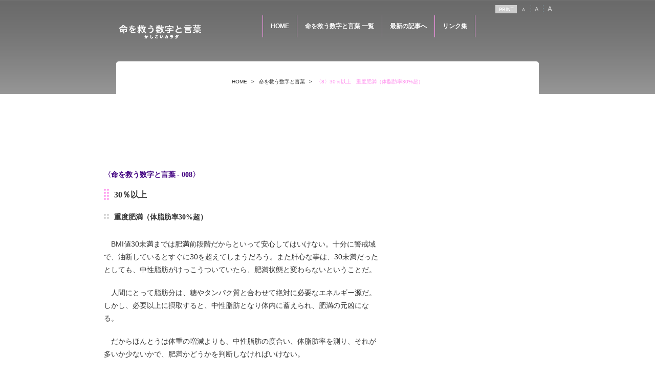

--- FILE ---
content_type: text/html
request_url: http://healthdata.hypernomad.net/data/8.html
body_size: 5890
content:
<!DOCTYPE html>
<html lang="ja-JP">
<head>
<meta http-equiv="X-UA-Compatible" content="IE=EmulateIE10" />
<meta http-equiv="content-type" content="text/html; charset=UTF-8" />
<meta name="robots" content="index" />
<meta name="keywords" content="健康,ヘルス,データ,ダイエット,糖尿病,肥満,がん,鬱病,自殺,医者,病気,患者,医療,女性特有,生活習慣,長寿,長生き,予防," />
<meta name="description" content="〜 かしこいカラダ・生活習慣 〜　『命を救う数字と言葉』" />



<meta property="og:title" content="命を救う数字と言葉　〈8〉30％以上　重度肥満（体脂肪率30%超）" />
<meta property="og:type" content="website" />
<meta property="og:image" content="http://healthdata.hypernomad.net//bdflashinfo/thumbnail.png" />
<meta property="og:url" content="http://healthdata.hypernomad.net/data/8.html" />
<meta property="og:site_name" content="命を救う数字と言葉" />
<meta property="og:description" content="〜 かしこいカラダ・生活習慣 〜　『命を救う数字と言葉』" />
<link rel="canonical" href="http://healthdata.hypernomad.net/data/8.html" />

<title>命を救う数字と言葉　〈8〉30％以上　重度肥満（体脂肪率30%超）</title>

<link rel="stylesheet" type="text/css" href="../_module/layout/style.css" id="layout-css" />
<link rel="stylesheet" type="text/css" href="../_module/layout/_else.css" id="options-css" />
<link rel="stylesheet" type="text/css" href="../_module/theme/default08/style.css" id="theme-css" />
<link rel="stylesheet" type="text/css" href="8.css?3471612614v654m" id="page-css" />

<script type="text/javascript" src="../_module/js/script.js?l=1,t=default08,f=g,fs=m,c=103b" charset="utf-8" id="script-js"></script>
<script type="text/javascript">
<!--
var bdCssNames = {"area":["_cssskin/_area_header.css", "_cssskin/_area_billboard.css", "_cssskin/_area_main.css", "_cssskin/_area_side_a.css", "_cssskin/_area_side_b.css", "_cssskin/_area_footer.css"], "block":["_cssskin/_block_header.css", "_cssskin/_block_billboard.css", "_cssskin/_block_main.css", "_cssskin/_block_side_a.css", "_cssskin/_block_side_b.css", "_cssskin/_block_footer.css"]};
//-->
</script>
<!-- custom_tags_start -->
<script type="text/javascript">
</script>
<!-- custom_tags_end -->

<link rel="alternate" type="application/atom+xml" title="Atom" href="http://sync5-cnsl.digitalstage.jp/sync/news.atom/d3df495d-6dcd-46c7-8bde-0e850ae5cd43/" />
<script type="text/javascript">
<!--

  var _gaq = _gaq || [];
  _gaq.push(['_setAccount', 'UA-12684762-10']);
  _gaq.push(['_trackPageview']);

  (function() {
    var ga = document.createElement('script'); ga.type = 'text/javascript'; ga.async = true;
    ga.src = ('https:' == document.location.protocol ? 'https://ssl' : 'http://www') + '.google-analytics.com/ga.js';
    var s = document.getElementsByTagName('script')[0]; s.parentNode.insertBefore(ga, s);
  })();

//-->
</script>
</head>
<body id="L02" class="ML00">
<div id="page" class="thunder-bg"><div class="wind-bg">
<noscript><div id="no-script"><img src="../_module/js/parts/noscript.gif" width="600" height="30" alt="Enable JavaScript in your browser. このウェブサイトはJavaScriptをオンにしてご覧下さい。" /><br /></div></noscript>

<div id="area-header" class="area noskin cssskin-_area_header"><div class="wrap">
<div class="atl"></div><div class="atr"></div><div class="atc"></div><div class="amm"><div class="aml"></div><div class="amr"></div><div class="amc">
<div id="bk2107" class="block plain cssskin-_block_header bd-sm-expert"><div class="col-1"><div class="simple skin-1 type-1"><div class="lhm mgn">
<div class="column set-1">
<p class="ar"><!-- custom_tags_start -->
<span class="bdset bdset-2"><span class="bdprint"><a href="#"><span>印刷用表示 |</span></a></span><span class="bdtext"><a class="size-s" href="#"><span>テキストサイズ　小 |</span></a><a class="size-m" href="#"><span>中 |</span></a><a class="size-l" href="#"><span>大 |</span></a><br class="clear"/></span><br class="clear"/></span>
<!-- custom_tags_end --></p></div>
</div></div></div></div>


<div id="bk2108" class="block asymm cssskin-_block_header bd-sm-expert"><div class="wider-2"><div class="simple skin-2 type-2"><div class="lhm">
<div class="column set-l">
<p><span class="img noborder"><a href="../index.html"><img src="../_src/sc523/sign.png" width="215" height="55" alt="" /></a></span></p></div><div class="column set-r">
<div class="menuh"><div class="menu-b">
<ul>
<li class="li1 top"><a href="../index.html" class="mn1">HOME</a></li>
<li class="li1"><a href="list.html" class="mn1">命を救う数字と言葉 一覧</a></li>
<li class="li1"><a href="24.html" class="mn1">最新の記事へ</a></li>
<li class="li1 btm"><a href="http://links.hypernomad.net/" class="mn1">リンク集</a></li>
</ul></div></div></div>
</div></div></div></div>
</div></div><div class="abl"></div><div class="abr"></div><div class="abc"></div></div></div>

<div id="area-billboard" class="area noskin areamgn cssskin-_area_billboard"><div class="wrap">
<div class="atl"></div><div class="atr"></div><div class="atc"></div><div class="amm"><div class="aml"></div><div class="amr"></div><div class="amc">
<div id="bk2109" class="block plain cssskin-_block_billboard bd-sm-expert"><div class="col-1"><div class="simple skin-1 type-1"><div class="lhm mgn">
<div class="column set-1">
<p class="ac"><br />
<!-- custom_tags_start -->
<script type="text/javascript"><!--
google_ad_client = "ca-pub-0876081448910940";
/* 728x15, 作成済み 11/01/23　hypernomad.net */
google_ad_slot = "6559758903";
google_ad_width = 728;
google_ad_height = 15;
//-->
</script>
<script type="text/javascript"
src="http://pagead2.googlesyndication.com/pagead/show_ads.js">
</script>
<!-- custom_tags_end --><br />
<!-- custom_tags_start -->
<span class="bdnavi breadcrumb-1"><a href="../index.html">HOME</a><span> > </span><a href="list.html">命を救う数字と言葉</a><span> > </span><em>〈8〉30％以上　重度肥満（体脂肪率30%超）</em></span>
<!-- custom_tags_end --></p></div>
</div></div></div></div>


<div id="bk2110" class="block plain cssskin-_block_billboard bd-sm-expert"><div class="col-1"><div class="simple skin-1 type-1"><div class="lhm mgn">
<div class="column set-1">
<p class="ac"><!-- custom_tags_start -->
<script type="text/javascript"><!--
google_ad_client = "ca-pub-0876081448910940";
/* 728x90, 作成済み 11/01/23　hypernomad.net */
google_ad_slot = "4830053649";
google_ad_width = 728;
google_ad_height = 90;
//-->
</script>
<script type="text/javascript"
src="http://pagead2.googlesyndication.com/pagead/show_ads.js">
</script>
<!-- custom_tags_end --></p></div>
</div></div></div></div>
</div></div><div class="abl"></div><div class="abr"></div><div class="abc"></div></div></div>

<div id="area-contents" class="area noskin"><div class="wrap">
<div class="atl"></div><div class="atr"></div><div class="atc"></div><div class="amm"><div class="aml c-aml"></div><div class="amr c-amr"></div><div class="amc c-amc">

<div id="main-group"><div class="core">
<div id="area-main" class="area noskin areamgn cssskin-_area_main"><div class="wrap">
<div class="atl"></div><div class="atr"></div><div class="atc"></div><div class="amm"><div class="aml"></div><div class="amr"></div><div class="amc">
<div id="bk2111" class="block plain cssskin-_block_main bd-sm-expert"><div class="col-1"><div class="simple skin-1 type-1"><div class="lhm mgn">
<div class="column set-1">
<p class="lead"><span class="fsize_l" style="color:#400080;">〈命を救う数字</span><span class="fsize_l" style="color:#410080;">と言葉</span> <span class="fsize_l" style="color:#400080;">- 008〉</span></p>
<div class="h3"><h3><span class="fsize_l">30％以上</span></h3></div>
<h4><span class="fsize_l">重度肥満（体脂肪率30%超）</span></h4>
<p><br />
<span class="fsize_l">　BMI値30未満までは肥満前段階だからといって安心してはいけない。十分に警戒域で、油断しているとすぐに30を超えてしまうだろう。また肝心な事は、30未満だったとしても、中性脂肪がけっこうついていたら、肥満状態と変わらないということだ。</span><br />
<br />
<span class="fsize_l">　人間にとって脂肪分は、糖やタンパク質と合わせて絶対に必要なエネルギー源だ。しかし、必要以上に摂取すると、中性脂肪となり体内に蓄えられ、肥満の元凶になる。</span><br />
<br />
<span class="fsize_l">　だからほんとうは体重の増減よりも、中性脂肪の度合い、体脂肪率を測り、それが多いか少ないかで、肥満かどうかを判断しなければいけない。</span><br />
<br />
<span class="fsize_l">　ところが体脂肪率を正確に計測するのは、かなり大がかりな機械を使わなくてはならず、健康診断などの場では測定が難しかったので、WHOは、体重と身長の関係で見るBMI値を使うことに決めたいという経緯がある。</span><br />
<br />
<span class="fsize_l">　しかし、最近になって、簡易に測れる器械が開発されてきた。精確ではないかもしれないが、十分な目安にはなる。</span><br />
<br />
<span class="fsize_l">　日本肥満学会では、男性は、体脂肪率20％以上を軽肥満度、25％以上を中等肥満、30％以上を重度肥満としている。女性は、15歳以上と未満に分けて、15歳以上では、30％以上、35％以上、40％以上を、15歳未満では25％、30％、35％以上をそれぞれ軽度、中等、重度としている。</span><br />
<br />
<span class="fsize_l">　以前、びっくりしたのは、アメリカのブッシュ大統領の体脂肪率だった。14.5％。これはプロのスポーツ選手なみだ。たとえば西武ライオンズ時代の松坂選手は、身体を絞ってやっと15％だったという。ブッシュ大統領の強気政策は体脂肪率からくる自信に支えられているのかもしれない。</span></p></div>
</div></div></div></div>


<div id="bk2112" class="block plain cssskin-_block_main bd-sm-expert"><div class="col-1"><div class="simple skin-3 type-1"><div class="lhw mgn-xw">
<div class="column set-1">
<p class="ac"><span class="sync likebtn " style="display:none;">,likebtn,,{"twitter":true,"facebook":true,"mixi":true,"google":true,"mixikey":"3e6270f8837f360cb662f4ad1382bfa6a918d6fb"}</span></p>
<p class="lead"><a href="9.html"><img src="../_src/sc485/pk2_l.gif" alt="LinkIcon" />〈9〉66.5歳　糖尿病患者の平均寿...</a></p>
<p class="ac"><!-- custom_tags_start -->
<script type="text/javascript"><!--
google_ad_client = "ca-pub-0876081448910940";
/* 336x280, 作成済み 11/02/05　hypernomad.net */
google_ad_slot = "0840589935";
google_ad_width = 336;
google_ad_height = 280;
//-->
</script>
<script type="text/javascript"
src="http://pagead2.googlesyndication.com/pagead/show_ads.js">
</script>
<!-- custom_tags_end --></p>
<p class="lead ar"><a href="7.html">〈7〉25キロ　リスク10倍、女性と...<img src="../_src/sc486/pk2_r.gif" alt="LinkIcon" /></a></p></div>
</div></div></div></div>


<div id="bk2113" class="block plain cssskin-_block_main bd-sm-expert"><div class="col-1"><div class="simple skin-3 type-1"><div class="lhm mgn">
<div class="column set-1">
<p class="lead ac">なに？</p>
<p class="lead"><a href="7.html"><img src="../_src/sc492/Plain_wht_Right.png" alt="LinkIcon" />007）25キロ（ヒント：女性）</a><br />
<a href="6.html"><img src="../_src/sc492/Plain_wht_Right.png" alt="LinkIcon" />006）44％（ヒント：女性）</a><br />
<a href="5.html"><img src="../_src/sc492/Plain_wht_Right.png" alt="LinkIcon" />005）3人に1人（ヒント：怪しい？）</a><br />
<a href="4.html"><img src="../_src/sc492/Plain_wht_Right.png" alt="LinkIcon" />004）マイナス200キロカロリー（ヒント：適）</a><br />
<a href="3.html"><img src="../_src/sc492/Plain_wht_Right.png" alt="LinkIcon" />003）2300キロカロリー（ヒント：適）</a><br />
<a href="2.html"><img src="../_src/sc492/Plain_wht_Right.png" alt="LinkIcon" />002）73歳以上（ヒント：飢餓とグルメブーム）</a><br />
<a href="1.html"><img src="../_src/sc492/Plain_wht_Right.png" alt="LinkIcon" />001）241キロカロリー（ヒント：過多）</a></p>
<p class="ac"><!-- custom_tags_start -->
<script type="text/javascript"><!--
google_ad_client = "pub-0876081448910940";
/* 468x15, 作成済み 11/02/22　hypernomad.net */
google_ad_slot = "4613624512";
google_ad_width = 468;
google_ad_height = 15;
//-->
</script>
<script type="text/javascript"
src="http://pagead2.googlesyndication.com/pagead/show_ads.js">
</script>
<!-- custom_tags_end --></p>
<p class="lead ac"><a href="list.html"><img src="../_src/sc490/shadow_gry_Right.png" alt="LinkIcon" />命を救う数字一覧へ</a></p></div>
</div></div></div></div>
</div></div><div class="abl"></div><div class="abr"></div><div class="abc"></div></div></div></div>

<div id="area-side-b" class="area noskin areamgn side-group cssskin-_area_side_b"><div class="wrap">
<div class="atl"></div><div class="atr"></div><div class="atc"></div><div class="amm"><div class="aml"></div><div class="amr"></div><div class="amc">

</div></div><div class="abl"></div><div class="abr"></div><div class="abc"></div></div></div></div>

<div id="area-side-a" class="area noskin areamgn side-group cssskin-_area_side_a"><div class="wrap">
<div class="atl"></div><div class="atr"></div><div class="atc"></div><div class="amm"><div class="aml"></div><div class="amr"></div><div class="amc">
<div id="bk2114" class="block plain cssskin-_block_side_a bd-sm-expert"><div class="col-1"><div class="simple skin-1 type-1"><div class="lhm">
<div class="column set-1">
<p class="ac"><!-- custom_tags_start -->
<script type="text/javascript"><!--
google_ad_client = "ca-pub-0876081448910940";
/* 300×600 hypernomad.net */
google_ad_slot = "2934647012";
google_ad_width = 300;
google_ad_height = 600;
//-->
</script>
<script type="text/javascript"
src="http://pagead2.googlesyndication.com/pagead/show_ads.js">
</script>
<!-- custom_tags_end --></p></div>
</div></div></div></div>


<div id="bk2115" class="block plain cssskin-_block_side_a bd-sm-expert"><div class="col-1"><div class="simple skin-3 type-1"><div class="lhm">
<div class="column set-1">
<p class="ac"><span class="img"><a href="http://honkore.com/"><img src="../_src/sc498/125-125hk01.jpg" width="60" height="60" alt="125-125hk01.jpg" /></a></span><span class="img"><a href="http://honkore.com/"><img src="../_src/sc498/125-125hk01.jpg" width="60" height="60" alt="125-125hk01.jpg" /></a></span><span class="img"><a href="http://honkore.com/"><img src="../_src/sc498/125-125hk01.jpg" width="60" height="60" alt="125-125hk01.jpg" /></a></span><br />
<br />
<span class="img"><a href="http://chusha.hypernomad.net/"><img src="../_src/sc502/icon72.png" width="60" height="60" alt="icon72.png" /></a></span><span class="img"><a href="http://chusha.hypernomad.net/"><img src="../_src/sc502/icon72.png" width="60" height="60" alt="icon72.png" /></a></span><span class="img"><a href="http://chusha.hypernomad.net/"><img src="../_src/sc502/icon72.png" width="60" height="60" alt="icon72.png" /></a></span><br />
<br />
<span class="img"><a href="http://sandra.hypernomad.net/"><img src="../_src/sc503/sandra.jpg" width="60" height="61" alt="sandra.jpg" /></a></span><span class="img"><a href="http://sandra.hypernomad.net/"><img src="../_src/sc504/91E658FCD_83h83C83c82CC917C8F9C9682.jpg" width="60" height="60" alt="第5章_ドイツの掃除魔.tiff" /></a></span><span class="img"><a href="http://sandra.hypernomad.net/"><img src="../_src/sc524/835E83i82CC83h83C83c97BF979D93X82CC8C8C82CC835C815B83Z815B83W.jpg" width="60" height="60" alt="タナのドイツ料理店の血のソーセージ.tiff" /></a></span><br />
<strong><a href="http://sandra.hypernomad.net/">ドイツ節約生活</a></strong><br />
<br />
<span class="img"><a href="http://alison.hypernomad.net/"><img src="../_src/sc506/83C83M838A83X94D1.JPG" width="60" height="60" alt="イギリス飯.JPG" /></a></span><span class="img"><a href="http://alison.hypernomad.net/"><img src="../_src/sc525/Manchester82CC83V83e83B83z815B838B.jpeg" width="60" height="60" alt="Manchesterのシティホール.jpeg" /></a></span><span class="img"><a href="http://alison.hypernomad.net/"><img src="../_src/sc508/england.jpg" width="60" height="60" alt="england.jpg" /></a></span><br />
<strong><a href="http://alison.hypernomad.net/">イギリス節約生活</a></strong><br />
<br />
<span class="img"><a href="http://walkinglesson.hypernomad.net/"><img src="../_src/sc509/walking_joomla.jpg" width="60" height="60" alt="walking_joomla.jpg" /></a></span><span class="img"><a href="http://walkinglesson.hypernomad.net/"><img src="../_src/sc526/91E638FCD_928592n.jpg" width="60" height="60" alt="第3章_着地.tiff" /></a></span><span class="img"><a href="http://walkinglesson.hypernomad.net/"><img src="../_src/sc511/83R838983806_919682E982BD82DF82C982B294D182CD8DC593K213F.jpg" width="60" height="60" alt="コラム6_走るためにご飯は最適!?.tiff" /></a></span><br />
<strong><a href="http://walkinglesson.hypernomad.net/">少し歩けば食べてもOK！</a></strong><br />
<br />
<span class="img"><a href="http://hawaii.hypernomad.net/"><img src="../_src/sc527/hawaii.jpg" width="190" height="83" alt="hawaii.tiff" /></a></span><br />
<strong><a href="http://hawaii.hypernomad.net/">ハワイ旅行の英語バイブル</a></strong><br />
<br />
<span class="img"><a href="http://goibiza.jp/"><img src="../_src/sc531/ibiza2.jpg" width="190" height="61" alt="ibiza2.jpg" /></a></span><br />
<strong><a href="http://goibiza.jp/">スペイン イビサ島へ行こう！</a></strong><br />
<br />
<span class="img"><a href="http://kevin.hypernomad.net/"><img src="../_src/sc529/kevin.jpg" width="190" height="95" alt="kevin.gif" /></a></span></p></div>
</div></div></div></div>
</div></div><div class="abl"></div><div class="abr"></div><div class="abc"></div></div></div>

</div></div><div class="abl"></div><div class="abr"></div><div class="abc"></div></div></div>
<div id="blank-footer"></div>
</div></div>

<div id="area-footer" class="area noskin cssskin-_area_footer"><div class="wrap">
<div class="atl"></div><div class="atr"></div><div class="atc"></div><div class="amm"><div class="aml"></div><div class="amr"></div><div class="amc">
<div id="bk2117" class="block plain cssskin-_block_footer bd-sm-expert"><div class="col-1"><div class="simple skin-3 type-1"><div class="lhm mgn">
<div class="column set-1">
<p class="ac"><!-- custom_tags_start -->
<a href="#page" class="link-top"><span>ページトップへ</span></a>
<!-- custom_tags_end --><br />
<!-- custom_tags_start -->
<script type="text/javascript"><!--
google_ad_client = "ca-pub-0876081448910940";
/* 728x15, 作成済み 11/01/23　hypernomad.net */
google_ad_slot = "6559758903";
google_ad_width = 728;
google_ad_height = 15;
//-->
</script>
<script type="text/javascript"
src="http://pagead2.googlesyndication.com/pagead/show_ads.js">
</script>
<!-- custom_tags_end --><br />
<span class="sync news5 " style="display:none;">,1,,{"newsType":1,"designId":"design2","newsSourceType":"typeBindNews","bindNewsId":"d3df495d-6dcd-46c7-8bde-0e850ae5cd43","rssUrl":"http://www.digitalstage.jp/blog/atom.xml"}</span></p></div>
</div></div></div></div>


<div id="bk2118" class="block plain cssskin-_block_footer bd-sm-expert"><div class="col-1"><div class="simple skin-3 type-1"><div class="lhm mgn">
<div class="column set-1">
<p class="ac"><span class="img"><img src="../_src/sc493/Real_col_Memo.png" width="16" height="16" alt="Real_col_Memo.png" /></span> <span class="fsize_s" style="color:#000000;">Copyright（C）Since 2011 healthdata.hypernomad.net. All Rights Reserved.　</span><span class="img"><img src="../_src/sc494/Real_col_Construction.png" width="16" height="16" alt="Real_col_Construction.png" /></span><span style="color:#000000;"><a href="http://mediatablet.jp">Support by MediaTablet.</a></span></p></div>
</div></div></div></div>
</div></div><div class="abl"></div><div class="abr"></div><div class="abc"></div></div></div>
</body>
</html>

--- FILE ---
content_type: text/html; charset=utf-8
request_url: https://www.google.com/recaptcha/api2/aframe
body_size: 268
content:
<!DOCTYPE HTML><html><head><meta http-equiv="content-type" content="text/html; charset=UTF-8"></head><body><script nonce="_r4wvE55Nh3yG4dFAVIr9A">/** Anti-fraud and anti-abuse applications only. See google.com/recaptcha */ try{var clients={'sodar':'https://pagead2.googlesyndication.com/pagead/sodar?'};window.addEventListener("message",function(a){try{if(a.source===window.parent){var b=JSON.parse(a.data);var c=clients[b['id']];if(c){var d=document.createElement('img');d.src=c+b['params']+'&rc='+(localStorage.getItem("rc::a")?sessionStorage.getItem("rc::b"):"");window.document.body.appendChild(d);sessionStorage.setItem("rc::e",parseInt(sessionStorage.getItem("rc::e")||0)+1);localStorage.setItem("rc::h",'1769607675013');}}}catch(b){}});window.parent.postMessage("_grecaptcha_ready", "*");}catch(b){}</script></body></html>

--- FILE ---
content_type: text/css
request_url: http://healthdata.hypernomad.net/data/8.css?3471612614v654m
body_size: 617
content:
@charset "utf-8";
/* page setting
--------------------------------------------------------- */
@import "../_cnskin/103b/css/style.css";

#L01 #area-header.noskin,#L02 #area-header.noskin,#L03 #area-header.noskin,#L07 #area-header.noskin,#L08 #area-header.noskin	{ width:910px;}
#L01 #area-header,#L02 #area-header,#L03 #area-header,#L07 #area-header,#L08 #area-header	{ width:926px;}
#L01 #area-billboard.noskin,#L02 #area-billboard.noskin,#L03 #area-billboard.noskin,#L07 #area-billboard.noskin,#L08 #area-billboard.noskin	{ width:910px;}
#L01 #area-billboard,#L02 #area-billboard,#L03 #area-billboard,#L07 #area-billboard,#L08 #area-billboard	{ width:926px;}
#L01 #area-contents.noskin,#L02 #area-contents.noskin,#L03 #area-contents.noskin,#L07 #area-contents.noskin,#L08 #area-contents.noskin	{ width:910px;}
#L01 #area-contents,#L02 #area-contents,#L03 #area-contents,#L07 #area-contents,#L08 #area-contents	{ width:926px;}
#L02 #area-main,#L03 #area-main,#L07 #area-main,#L08 #area-main	{ width:577px;}
#L02 #area-side-a,#L03 #area-side-a,#L07 #area-side-a,#L08 #area-side-a	{ width:333px;}
#L01 #area-footer.noskin,#L02 #area-footer.noskin,#L03 #area-footer.noskin,#L07 #area-footer.noskin,#L08 #area-footer.noskin	{ width:910px;}
#L01 #area-footer,#L02 #area-footer,#L03 #area-footer,#L07 #area-footer,#L08 #area-footer	{ width:926px;}

#L04	{ width:910px; margin:0 auto;}
#L04 #area-contents	{ width:auto;}
#L04 #main-group	{ width:100%; margin-left:-333px;}
#L04 #area-main	{ margin-left:343px;}
#L04 #area-side-a	{ width:333px;}

#L05	{ width:910px; margin:0 auto;}
#L05 #area-contents	{ width:auto;}
#L05 #main-group	{ width:100%; margin-left:-333px;}
#L05 #main-group .core	{ width:100%; margin-right:-240px;}
#L05 #area-main	{ margin-left:343px; margin-right:250px;}
#L05 #area-side-a	{ width:333px;}
#L05 #area-side-b	{ width:240px;}

#L06	{ width:910px; margin:0 auto;}
#L06 #area-contents	{ width:auto;}
#L06 #main-group	{ width:100%; margin-right:-333px;}
#L06 #area-main { margin-right:343px;}
#L06 #area-side-a	{ width:333px;}

body { background: #FFFFFF; }.wind-bg { background: url(../_src/sc478/002_2.gif) repeat-x left top; }#area-billboard { background: url(../_src/sc479/007.png) no-repeat center top; }




--- FILE ---
content_type: text/css
request_url: http://healthdata.hypernomad.net/_module/theme/default08/wp_style.css
body_size: 7532
content:
@charset "utf-8";
/*
License: GNU General Public License version 2.0
License URI: http://www.gnu.org/licenses/gpl-2.0.html
*/
/* Base Setting */
.wp_list_pager, .wp_post_pager { text-align:center;}
.wp_list_pager .page-numbers { margin:0 1px 0 0; padding:1px 2px 1px 3px;}
.wp_list_pager .prev { margin:0 10px 0 0; padding:1px 3px;}
.wp_list_pager .next { margin:0 0 0 10px; padding:1px 3px;}
.wp_post_pager span.nav-previous { margin:0 7px 0 0;}
.wp_post_pager span.nav-previous a {padding:1px 3px;}
.wp_post_pager span.nav-next { margin:0 0 0 7px;}
.wp_post_pager span.nav-next a { padding:1px 3px;}
.wp_comment_list blockquote { margin: 0px;}
.wp_comment_list blockquote:before,.wp_comment_list blockquote:after { content: '"';}
.wp_comment_list q {}
.wp_comment_list q:before,.wp_comment_list q:after {}
.wp_comment_list cite {font-style:italic;}
.wp_comment_list em {font-style:italic; font-weight: bold;}

/* ----------  contents  ---------- */

/* skin1 */
.skin-1 .wp_list_pager a.page-numbers { color:#333; font-size:100%;}
.skin-1 .wp_list_pager a:visited.page-numbers { color:#666; border-color:#999;}
.skin-1 .wp_list_pager a:hover.page-numbers { color:#333;}
.skin-1 .wp_list_pager .prev a,.skin-1 .wp_list_pager .next a,
.skin-1 .wp_post_pager .nav-previous a,.skin-1 .wp_post_pager .nav-next a { color:#333;}
.skin-1 .wp_list_pager .prev a:visited,.skin-1 .wp_list_pager .next a:visited,
.skin-1 .wp_post_pager .nav-previous a:visited,.skin-1 .wp_post_pager .nav-next a:visited { color:#666; border-color:#999;}
.skin-1 .wp_list_pager .prev a:hover,.skin-1 .wp_list_pager .next a:hover,
.skin-1 .wp_post_pager .nav-previous a:hover,.skin-1 .wp_post_pager .nav-next a:hover { color:#333;}
.skin-1 .wp_list_pager .current { color:#000;}
.skin-1 .wp_articles a.more-link { }
.skin-1 .wp_articles a.more-link:hover { }
.skin-1 .wp_articles a.more-link:visited { }

/* skin2 */
.skin-2 .wp_list_pager a.page-numbers { color:#ccc; font-size:100%;}
.skin-2 .wp_list_pager a:visited.page-numbers { color:#999; border-color:#666;}
.skin-2 .wp_list_pager a:hover.page-numbers { color:#ccc;}
.skin-2 .wp_list_pager .prev a,.skin-2 .wp_list_pager .next a,
.skin-2 .wp_post_pager .nav-previous a,.skin-2 .wp_post_pager .nav-next a { color:#ccc;}
.skin-2 .wp_list_pager .prev a:visited,.skin-2 .wp_list_pager .next a:visited,
.skin-2 .wp_post_pager .nav-previous a:visited,.skin-2 .wp_post_pager .nav-next a:visited { color:#999; border-color:#666;}
.skin-2 .wp_list_pager .prev a:hover,.skin-2 .wp_list_pager .next a:hover,
.skin-2 .wp_post_pager .nav-previous a:hover,.skin-2 .wp_post_pager .nav-next a:hover { color:#ccc;}
.skin-2 .wp_list_pager .current { color:#FFF;}
.skin-2 .wp_articles a.more-link { }
.skin-2 .wp_articles a.more-link:hover { }
.skin-2 .wp_articles a.more-link:visited { }

/* skin3 */
.skin-3 .wp_list_pager a.page-numbers { color:#333; font-size:100%;}
.skin-3 .wp_list_pager a:visited.page-numbers { color:#666; border-color:#999;}
.skin-3 .wp_list_pager a:hover.page-numbers { color:#333;}
.skin-3 .wp_list_pager .prev a,.skin-3 .wp_list_pager .next a,
.skin-3 .wp_post_pager .nav-previous a,.skin-3 .wp_post_pager .nav-next a { color:#333;}
.skin-3 .wp_list_pager .prev a:visited,.skin-3 .wp_list_pager .next a:visited,
.skin-3 .wp_post_pager .nav-previous a:visited,.skin-3 .wp_post_pager .nav-next a:visited { color:#666; border-color:#999;}
.skin-3 .wp_list_pager .prev a:hover,.skin-3 .wp_list_pager .next a:hover,
.skin-3 .wp_post_pager .nav-previous a:hover,.skin-3 .wp_post_pager .nav-next a:hover { color:#333;}
.skin-3 .wp_list_pager .current { color:#000;}
.skin-3 .wp_articles a.more-link { }
.skin-3 .wp_articles a.more-link:hover { }
.skin-3 .wp_articles a.more-link:visited { }

/* skin4 */
.skin-4 .wp_list_pager a.page-numbers { color:#ccc; font-size:100%;}
.skin-4 .wp_list_pager a:visited.page-numbers { color:#999; border-color:#666;}
.skin-4 .wp_list_pager a:hover.page-numbers { color:#ccc;}
.skin-4 .wp_list_pager .prev a,.skin-4 .wp_list_pager .next a,
.skin-4 .wp_post_pager .nav-previous a,.skin-4 .wp_post_pager .nav-next a { color:#ccc;}
.skin-4 .wp_list_pager .prev a:visited,.skin-4 .wp_list_pager .next a:visited,
.skin-4 .wp_post_pager .nav-previous a:visited,.skin-4 .wp_post_pager .nav-next a:visited { color:#999; border-color:#666;}
.skin-4 .wp_list_pager .prev a:hover,.skin-4 .wp_list_pager .next a:hover,
.skin-4 .wp_post_pager .nav-previous a:hover,.skin-4 .wp_post_pager .nav-next a:hover { color:#ccc;}
.skin-4 .wp_list_pager .current { color:#FFF;}
.skin-4 .wp_articles a.more-link { }
.skin-4 .wp_articles a.more-link:hover { }
.skin-4 .wp_articles a.more-link:visited { }

/* skin5 */
.skin-5 .wp_list_pager a.page-numbers { color:#333; font-size:100%;}
.skin-5 .wp_list_pager a:visited.page-numbers { color:#666; border-color:#999;}
.skin-5 .wp_list_pager a:hover.page-numbers { color:#333;}
.skin-5 .wp_list_pager .prev a,.skin-5 .wp_list_pager .next a,
.skin-5 .wp_post_pager .nav-previous a,.skin-5 .wp_post_pager .nav-next a { color:333;}
.skin-5 .wp_list_pager .prev a:visited,.skin-5 .wp_list_pager .next a:visited,
.skin-5 .wp_post_pager .nav-previous a:visited,.skin-5 .wp_post_pager .nav-next a:visited { color:#666; border-color:#999;}
.skin-5 .wp_list_pager .prev a:hover,.skin-5 .wp_list_pager .next a:hover,
.skin-5 .wp_post_pager .nav-previous a:hover,.skin-5 .wp_post_pager .nav-next a:hover { color:#333;}
.skin-5 .wp_list_pager .current { color:#000;}
.skin-5 .wp_articles a.more-link { }
.skin-5 .wp_articles a.more-link:hover { }
.skin-5 .wp_articles a.more-link:visited { }

/* skin6 */
.skin-6 .wp_list_pager a.page-numbers { color:#ccc; font-size:100%;}
.skin-6 .wp_list_pager a:visited.page-numbers { color:#999; border-color:#666;}
.skin-6 .wp_list_pager a:hover.page-numbers { color:#ccc;}
.skin-6 .wp_list_pager .prev a,.skin-6 .wp_list_pager .next a,
.skin-6 .wp_post_pager .nav-previous a,.skin-6 .wp_post_pager .nav-next a { color:#ccc;}
.skin-6 .wp_list_pager .prev a:visited,.skin-6 .wp_list_pager .next a:visited,
.skin-6 .wp_post_pager .nav-previous a:visited,.skin-6 .wp_post_pager .nav-next a:visited { color:#999; border-color:#666;}
.skin-6 .wp_list_pager .prev a:hover,.skin-6 .wp_list_pager .next a:hover,
.skin-6 .wp_post_pager .nav-previous a:hover,.skin-6 .wp_post_pager .nav-next a:hover { color:#ccc;}
.skin-6 .wp_list_pager .current { color:#FFF;}
.skin-6 .wp_articles a.more-link { }
.skin-6 .wp_articles a.more-link:hover { }
.skin-6 .wp_articles a.more-link:visited { }

/* skin7 */
.skin-7 .wp_list_pager a.page-numbers { color:#f00; font-size:100%;}
.skin-7 .wp_list_pager a:visited.page-numbers { color:#C00;}
.skin-7 .wp_list_pager a:hover.page-numbers { color:#f00;}
.skin-7 .wp_list_pager .prev a,.skin-7 .wp_list_pager .next a,
.skin-7 .wp_post_pager .nav-previous a,.skin-7 .wp_post_pager .nav-next a { color:#f00;}
.skin-7 .wp_list_pager .prev a:visited,.skin-7 .wp_list_pager .next a:visited,
.skin-7 .wp_post_pager .nav-previous a:visited,.skin-7 .wp_post_pager .nav-next a:visited { color:#C00;}
.skin-7 .wp_list_pager .prev a:hover,.skin-7 .wp_list_pager .next a:hover,
.skin-7 .wp_post_pager .nav-previous a:hover,.skin-7 .wp_post_pager .nav-next a:hover { color:#f00;}
.skin-7 .wp_list_pager .current { background-color:#CC0000; color:#FFF;}
.skin-7 .wp_articles a.more-link { }
.skin-7 .wp_articles a.more-link:hover { }
.skin-7 .wp_articles a.more-link:visited { }

/* skin8 */
.skin-8 .wp_list_pager a.page-numbers { color:#f90; font-size:100%;}
.skin-8 .wp_list_pager a:visited.page-numbers { color:#f90;}
.skin-8 .wp_list_pager a:hover.page-numbers { color:#f90;}
.skin-8 .wp_list_pager .prev a,.skin-8 .wp_list_pager .next a,
.skin-8 .wp_post_pager .nav-previous a,.skin-8 .wp_post_pager .nav-next a { color:#f90;}
.skin-8 .wp_list_pager .prev a:visited,.skin-8 .wp_list_pager .next a:visited,
.skin-8 .wp_post_pager .nav-previous a:visited,.skin-8 .wp_post_pager .nav-next a:visited { color:#f90;}
.skin-8 .wp_list_pager .prev a:hover,.skin-8 .wp_list_pager .next a:hover,
.skin-8 .wp_post_pager .nav-previous a:hover,.skin-8 .wp_post_pager .nav-next a:hover { color:#f90;}
.skin-8 .wp_list_pager .current { background-color:#fc0; color:#FFF;}
.skin-8 .wp_articles a.more-link { }
.skin-8 .wp_articles a.more-link:hover { }
.skin-8 .wp_articles a.more-link:visited { }

/* skin9 */
.skin-9 .wp_list_pager a.page-numbers { color:#390; font-size:100%;}
.skin-9 .wp_list_pager a:visited.page-numbers { color:#390;}
.skin-9 .wp_list_pager a:hover.page-numbers { color:#390;}
.skin-9 .wp_list_pager .prev a,.skin-9 .wp_list_pager .next a,
.skin-9 .wp_post_pager .nav-previous a,.skin-9 .wp_post_pager .nav-next a { color:#390;}
.skin-9 .wp_list_pager .prev a:visited,.skin-9 .wp_list_pager .next a:visited,
.skin-9 .wp_post_pager .nav-previous a:visited,.skin-9 .wp_post_pager .nav-next a:visited { color:#390;}
.skin-9 .wp_list_pager .prev a:hover,.skin-9 .wp_list_pager .next a:hover,
.skin-9 .wp_post_pager .nav-previous a:hover,.skin-9 .wp_post_pager .nav-next a:hover { color:#390;}
.skin-9 .wp_list_pager .current { background-color:#6C0; color:#FFF;}
.skin-9 .wp_articles a.more-link { }
.skin-9 .wp_articles a.more-link:hover { }
.skin-9 .wp_articles a.more-link:visited { }

/* skin10 */
.skin-10 .wp_list_pager a.page-numbers { color:#06c; font-size:100%;}
.skin-10 .wp_list_pager a:visited.page-numbers { color:#06c;}
.skin-10 .wp_list_pager a:hover.page-numbers { color:#06c;}
.skin-10 .wp_list_pager .prev a,.skin-10 .wp_list_pager .next a,
.skin-10 .wp_post_pager .nav-previous a,.skin-10 .wp_post_pager .nav-next a { color:#06c;}
.skin-10 .wp_list_pager .prev a:visited,.skin-10 .wp_list_pager .next a:visited,
.skin-10 .wp_post_pager .nav-previous a:visited,.skin-10 .wp_post_pager .nav-next a:visited { color:#06c;}
.skin-10 .wp_list_pager .prev a:hover,.skin-10 .wp_list_pager .next a:hover,
.skin-10 .wp_post_pager .nav-previous a:hover,.skin-10 .wp_post_pager .nav-next a:hover { color:#06c;}
.skin-10 .wp_list_pager .current { background-color:#06c; color:#FFF;}
.skin-10 .wp_articles a.more-link { }
.skin-10 .wp_articles a.more-link:hover { }
.skin-10 .wp_articles a.more-link:visited { }

/* skin11 */
.skin-11 .wp_list_pager a.page-numbers { color:#2D333C; font-size:100%;}
.skin-11 .wp_list_pager a:visited.page-numbers { color:#2D333C;}
.skin-11 .wp_list_pager a:hover.page-numbers { color:#2D333C;}
.skin-11 .wp_list_pager .prev a,.skin-11 .wp_list_pager .next a,
.skin-11 .wp_post_pager .nav-previous a,.skin-11 .wp_post_pager .nav-next a { color:#2D333C;}
.skin-11 .wp_list_pager .prev a:visited,.skin-11 .wp_list_pager .next a:visited,
.skin-11 .wp_post_pager .nav-previous a:visited,.skin-11 .wp_post_pager .nav-next a:visited { color:#2D333C;}
.skin-11 .wp_list_pager .prev a:hover,.skin-11 .wp_list_pager .next a:hover,
.skin-11 .wp_post_pager .nav-previous a:hover,.skin-11 .wp_post_pager .nav-next a:hover { color:#2D333C;}
.skin-11 .wp_list_pager .current { background-color:#2D333C; color:#FFF;}
.skin-11 .wp_articles a.more-link { }
.skin-11 .wp_articles a.more-link:hover { }
.skin-11 .wp_articles a.more-link:visited { }


/* ----------  comment  ---------- */
.wp_comment_list .wp_comment_name_style { font-weight:bold;}
.wp_comment_list .wp_comment_date_style {}
.wp_comment_list .wp_comment_body_style {}
#respond h3#comment-title, #respond h3#reply-title{ margin-bottom:10px;}
#respond .comment-form-author input,
#respond .comment-form-email input,
#respond .comment-form-url input,
#respond .comment-form-comment textarea { font-size: 95%; font-family:"ヒラギノ角ゴ Pro W3","Hiragino Kaku Gothic Pro","Osaka",sans-serif;}
#respond .comment-notes { font-size: 90%; padding-bottom:22px;}
#respond .form-submit { padding-top: 10px;}

/* skin1 */
.skin-1 .wp_comment_list abbr { color:#444;}
.skin-1 .wp_comment_list acronym { color:#444;}
.skin-1 .wp_comment_list blockquote, { padding:10px 0 10px 28px; background:url("blockskin/skin-1/blockquote.gif") left 17px no-repeat;}
.skin-1 .wp_comment_list q {}
.skin-1 .wp_comment_list cite {}
.skin-1 .wp_comment_list code, .skin-1 #respond .form-allowed-tags code { color:#777;}
.skin-1 .wp_comment_list {}
.skin-1 .wp_comment_list .wp_comment_name_style {}
.skin-1 .wp_comment_list .wp_comment_date_style {}
.skin-1 .wp_comment_list .wp_comment_body_style {}
.skin-1 #respond .comment-form-author label,
.skin-1 #respond .comment-form-email label,
.skin-1 #respond .comment-form-url label,
.skin-1 #respond .comment-form-comment label { display: inline-block; width: 140px; vertical-align: top;}
.skin-1 #respond .comment-form-author input,
.skin-1 #respond .comment-form-email input,
.skin-1 #respond .comment-form-url input,
.skin-1 #respond .comment-form-comment textarea { color:#444;}
.skin-1 #respond .required { color:#d52525}
.skin-1 #respond .comment-form-author .required,
.skin-1 #respond .comment-form-email .required { display:inline-block; width:10px; margin-left:-14px;}
.skin-1 #respond .form-submit #submit { color:#333; background:#f5f5f5; border:1px solid #CCC; padding:3px 10px;}
.skin-1 #respond .form-submit #submit:hover { color:#333; background:#E4E4E4;}
.skin-1 #respond .form-submit #submit:active { background:#D4D4D4;}

/* skin2 */
.skin-2 .wp_comment_list abbr { color:#ccc;}
.skin-2 .wp_comment_list acronym { color:#ccc;}
.skin-2 .wp_comment_list blockquote { padding:10px 0 10px 28px; margin: 0px; background:url("blockskin/skin-2/blockquote.gif") left 17px no-repeat;}
.skin-2 .wp_comment_list q {}
.skin-2 .wp_comment_list cite {}
.skin-2 .wp_comment_list code, .skin-2 #respond .form-allowed-tags code { color:#888;}
.skin-2 .wp_comment_list {}
.skin-2 .wp_comment_list .wp_comment_name_style {}
.skin-2 .wp_comment_list .wp_comment_date_style {}
.skin-2 .wp_comment_list .wp_comment_body_style {}
.skin-2 #respond .comment-form-author label,
.skin-2 #respond .comment-form-email label,
.skin-2 #respond .comment-form-url label,
.skin-2 #respond .comment-form-comment label { display: inline-block; width: 140px; vertical-align: top;}
.skin-2 #respond .comment-form-author input,
.skin-2 #respond .comment-form-email input,
.skin-2 #respond .comment-form-url input,
.skin-2 #respond .comment-form-comment textarea { color:#444;}
.skin-2 #respond .required { color:#CC0000;}
.skin-2 #respond .comment-form-author .required,
.skin-2 #respond .comment-form-email .required { display: inline-block; width: 10px; margin-left: -14px;}
.skin-2 #respond .form-submit #submit { color:#CCC; background:#333; border:1px solid #444; padding:3px 10px;}
.skin-2 #respond .form-submit #submit:hover { color:#CCC; background:#555;}
.skin-2 #respond .form-submit #submit:active { background:#777;}

/* skin3 */
.skin-3 .wp_comment_list abbr { color:#444;}
.skin-3 .wp_comment_list acronym { color:#444;}
.skin-3 .wp_comment_list blockquote { border-left:2px solid #999; padding:0 0 0 8px;}
.skin-3 .wp_comment_list q {}
.skin-3 .wp_comment_list cite {}
.skin-3 .wp_comment_list code, .skin-3 #respond .form-allowed-tags code { color:#777;}
.skin-3 .wp_comment_list {}
.skin-3 .wp_comment_list .wp_comment_name_style {}
.skin-3 .wp_comment_list .wp_comment_date_style {}
.skin-3 .wp_comment_list .wp_comment_body_style {}
.skin-3 #respond .comment-form-author label,
.skin-3 #respond .comment-form-email label,
.skin-3 #respond .comment-form-url label,
.skin-3 #respond .comment-form-comment label { display: inline-block; width: 140px; vertical-align: top;}
.skin-3 #respond .comment-form-author input,
.skin-3 #respond .comment-form-email input,
.skin-3 #respond .comment-form-url input,
.skin-3 #respond .comment-form-comment textarea { color:#333;}
.skin-3 #respond .required { color:#d52525;}
.skin-3 #respond .comment-form-author .required,
.skin-3 #respond .comment-form-email .required { display: inline-block; width: 10px; margin-left: -14px;}
.skin-3 #respond .form-submit #submit { color:#444; background:#E5E5E5; border:1px solid #CCC; padding:6px 10px; font-weight:bold;}
.skin-3 #respond .form-submit #submit:hover { color:#444; background:#D0D0D0; border:1px solid #AEAEAE;}
.skin-3 #respond .form-submit #submit:active { background:#BBB;}

/* skin4 */
.skin-4 .wp_comment_list abbr { color:#ccc;}
.skin-4 .wp_comment_list acronym { color:#ccc;}
.skin-4 .wp_comment_list blockquote { border-left:2px solid #999; padding:0 0 0 8px;}
.skin-4 .wp_comment_list q {}
.skin-4 .wp_comment_list cite {}
.skin-4 .wp_comment_list code, .skin-4 #respond .form-allowed-tags code { color:#888;}
.skin-4 .wp_comment_list {}
.skin-4 .wp_comment_list .wp_comment_name_style {}
.skin-4 .wp_comment_list .wp_comment_date_style {}
.skin-4 .wp_comment_list .wp_comment_body_style {}
.skin-4 #respond .comment-form-author label,
.skin-4 #respond .comment-form-email label,
.skin-4 #respond .comment-form-url label,
.skin-4 #respond .comment-form-comment label { display: inline-block; width: 140px; vertical-align: top;}
.skin-4 #respond .comment-form-author input,
.skin-4 #respond .comment-form-email input,
.skin-4 #respond .comment-form-url input,
.skin-4 #respond .comment-form-comment textarea { color:#333;}
.skin-4 #respond .required { color:#CC0000;}
.skin-4 #respond .comment-form-author .required,
.skin-4 #respond .comment-form-email .required { display: inline-block; width: 10px; margin-left: -14px;}
.skin-4 #respond .form-submit #submit { color:#CCC; background:#333; border:1px solid #4C4C4C; padding:6px 10px; font-weight:bold;}
.skin-4 #respond .form-submit #submit:hover { color:#CCC; background:#555; border:1px solid #6C6C6C;}
.skin-4 #respond .form-submit #submit:active { background:#777;}

/* skin5 */
.skin-5 #respond h3#comment-title,.skin-5 #respond h3#reply-title { padding:6px 16px; border: 1px solid #e6e6e6; background:url("blockskin/skin-5/wp_comment_h3.gif") repeat-x scroll left top #f1f1f1;}
.skin-5 .wp_comment_list abbr { color:#666;}
.skin-5 .wp_comment_list acronym { color:#666;}
.skin-5 .wp_comment_list blockquote { background:none; padding:2px 0; color:#999;}
.skin-5 .wp_comment_list q {}
.skin-5 .wp_comment_list cite {}
.skin-5 .wp_comment_list code, .skin-5 #respond .form-allowed-tags code { color:#777;} { color:#bbb;}
.skin-5 .wp_comment_list { color:#666; line-height:1.4; font-size:100%;}
.skin-5 .wp_comment_list .wp_comment_name_style {}
.skin-5 .wp_comment_list .wp_comment_date_style {}
.skin-5 .wp_comment_list .wp_comment_body_style {}
.skin-5 #respond .comment-form-author label,
.skin-5 #respond .comment-form-email label,
.skin-5 #respond .comment-form-url label,
.skin-5 #respond .comment-form-comment label { display: inline-block; width: 140px; vertical-align: top;}
.skin-5 #respond .comment-form-author input,
.skin-5 #respond .comment-form-email input,
.skin-5 #respond .comment-form-url input,
.skin-5 #respond .comment-form-comment textarea { color:#333;}
.skin-5 #respond .required { color:#d52525;}
.skin-5 #respond .comment-form-author .required,
.skin-5 #respond .comment-form-email .required { display: inline-block; width: 10px; margin-left: -14px;}
.skin-5 #respond .form-submit #submit { color:#666; background:url("blockskin/skin-5/wp_form-submit.gif") repeat-x scroll left top #e3e3e3; border:1px solid #CCC; padding:6px 10px; font-weight:bold;}
.skin-5 #respond .form-submit #submit:hover { color:#666; background:url("blockskin/skin-5/wp_form-submit_ov.gif") repeat-x scroll left top #cacaca; border:1px solid #CCC;}
.skin-5 #respond .form-submit #submit:active { background:url("blockskin/skin-5/wp_form-submit.gif") repeat-x scroll left top #e3e3e3;}

/* skin6 */
.skin-6 #respond h3#comment-title,.skin-6 #respond h3#reply-title { padding:6px 16px; border: 1px solid #555; background:url("blockskin/skin-6/wp_comment_h3.gif") repeat-x scroll left top #3e3e3e;}
.skin-6 .wp_comment_list abbr { color:#ccc;}
.skin-6 .wp_comment_list acronym { color:#ccc;}
.skin-6 .wp_comment_list blockquote { background:none; padding:2px 0; color:#999;}
.skin-6 .wp_comment_list q {}
.skin-6 .wp_comment_list cite {}
.skin-6 .wp_comment_list code, .skin-6 #respond .form-allowed-tags code { color:#777;} code { color:#777;}
.skin-6 .wp_comment_list { color:#ccc; line-height:1.4; font-size:100%;}
.skin-6 .wp_comment_list .wp_comment_name_style {}
.skin-6 .wp_comment_list .wp_comment_date_style {}
.skin-6 .wp_comment_list .wp_comment_body_style {}
.skin-6 #respond .comment-form-author label,
.skin-6 #respond .comment-form-email label,
.skin-6 #respond .comment-form-url label,
.skin-6 #respond .comment-form-comment label { display: inline-block; width: 140px; vertical-align: top;}
.skin-6 #respond .comment-form-author input,
.skin-6 #respond .comment-form-email input,
.skin-6 #respond .comment-form-url input,
.skin-6 #respond .comment-form-comment textarea { color:#333;}
.skin-6 #respond .required { color:#CC0000;}
.skin-6 #respond .comment-form-author .required,
.skin-6 #respond .comment-form-email .required { display: inline-block; width: 10px; margin-left: -14px;}
.skin-6 #respond .form-submit #submit { color:#CCC; background:url("blockskin/skin-6/wp_form-submit.gif") repeat-x scroll left top #232323; border:1px solid #333; padding:6px 10px; font-weight:bold;}
.skin-6 #respond .form-submit #submit:hover { color:#CCC; background:url("blockskin/skin-6/wp_form-submit_ov.gif") repeat-x scroll left top #cacaca; border:1px solid #555;}
.skin-6 #respond .form-submit #submit:active { background:url("blockskin/skin-6/wp_form-submit.gif") repeat-x scroll left top #232323; border:1px solid #333;}

/* skin7 */
.skin-7 #respond h3#comment-title,.skin-7 #respond h3#reply-title{ margin-bottom:6px;}
.skin-7 .wp_comment_list abbr { color:#333;}
.skin-7 .wp_comment_list acronym { color:#333;}
.skin-7 .wp_comment_list blockquote { padding:0 0 0 8px; border-left:5px solid #C00;}
.skin-7 .wp_comment_list q {}
.skin-7 .wp_comment_list cite {}
.skin-7 .wp_comment_list code { color:#999;}
.skin-7 .wp_comment_list { color:#333; line-height:1.4; font-size:100%;}
.skin-7 .wp_comment_list .wp_comment_name_style {}
.skin-7 .wp_comment_list .wp_comment_date_style {}
.skin-7 .wp_comment_list .wp_comment_body_style {}
.skin-7 #respond .comment-form-author label,
.skin-7 #respond .comment-form-email label,
.skin-7 #respond .comment-form-url label,
.skin-7 #respond .comment-form-comment label { display: inline-block; width: 140px; vertical-align: top;}
.skin-7 #respond .comment-form-author input,
.skin-7 #respond .comment-form-email input,
.skin-7 #respond .comment-form-url input,
.skin-7 #respond .comment-form-comment textarea { color:#333;}
.skin-7 #respond .required { color:#CC0000;}
.skin-7 #respond .comment-form-author .required,
.skin-7 #respond .comment-form-email .required { display: inline-block; width: 10px; margin-left: -14px;}
.skin-7 #respond .form-submit #submit { color:#555; background:#f5f5f5; border:1px solid #CCC; padding:6px 10px; font-weight:bold;}
.skin-7 #respond .form-submit #submit:hover { color:#555; background:#E4E4E4; border:1px solid #AEAEAE;}
.skin-7 #respond .form-submit #submit:active { background:#D4D4D4;}

/* skin8 */
.skin-8 #respond h3#comment-title,.skin-8 #respond h3#reply-title{ margin-bottom:6px;}
.skin-8 .wp_comment_list abbr { color:#333;}
.skin-8 .wp_comment_list acronym { color:#333;}
.skin-8 .wp_comment_list blockquote { padding:0 0 0 8px; border-left:5px solid #F60;}
.skin-8 .wp_comment_list q {}
.skin-8 .wp_comment_list cite {}
.skin-8 .wp_comment_list code { color:#999;}
.skin-8 .wp_comment_list { color:#333; line-height:1.4; font-size:100%;}
.skin-8 .wp_comment_list .wp_comment_name_style {}
.skin-8 .wp_comment_list .wp_comment_date_style {}
.skin-8 .wp_comment_list .wp_comment_body_style {}
.skin-8 #respond .comment-form-author label,
.skin-8 #respond .comment-form-email label,
.skin-8 #respond .comment-form-url label,
.skin-8 #respond .comment-form-comment label { display: inline-block; width: 140px; vertical-align: top;}
.skin-8 #respond .comment-form-author input,
.skin-8 #respond .comment-form-email input,
.skin-8 #respond .comment-form-url input,
.skin-8 #respond .comment-form-comment textarea { color:#333;}
.skin-8 #respond .required { color:#f00;}
.skin-8 #respond .comment-form-author .required,
.skin-8 #respond .comment-form-email .required { display: inline-block; width: 10px; margin-left: -14px;}
.skin-8 #respond .form-submit #submit { color:#555; background:#f5f5f5; border:1px solid #CCC; padding:6px 10px; font-weight:bold;}
.skin-8 #respond .form-submit #submit:hover { color:#555; background:#E4E4E4; border:1px solid #AEAEAE;}
.skin-8 #respond .form-submit #submit:active { background:#D4D4D4;}

/* skin9 */
.skin-9 #respond h3#comment-title,.skin-9 #respond h3#reply-title{ margin-bottom:6px;}
.skin-9 .wp_comment_list abbr { color:#333;}
.skin-9 .wp_comment_list acronym { color:#333;}
.skin-9 .wp_comment_list blockquote { padding:0 0 0 8px; border-left:5px solid #390;}
.skin-9 .wp_comment_list q {}
.skin-9 .wp_comment_list cite {}
.skin-9 .wp_comment_list code { color:#999;}
.skin-9 .wp_comment_list { color:#333; line-height:1.4; font-size:100%;}
.skin-9 .wp_comment_list .wp_comment_name_style {}
.skin-9 .wp_comment_list .wp_comment_date_style {}
.skin-9 .wp_comment_list .wp_comment_body_style {}
.skin-9 #respond .comment-form-author label,
.skin-9 #respond .comment-form-email label,
.skin-9 #respond .comment-form-url label,
.skin-9 #respond .comment-form-comment label { display: inline-block; width: 140px; vertical-align: top;}
.skin-9 #respond .comment-form-author input,
.skin-9 #respond .comment-form-email input,
.skin-9 #respond .comment-form-url input,
.skin-9 #respond .comment-form-comment textarea { color:#333;}
.skin-9 #respond .required { color:#f00;}
.skin-9 #respond .comment-form-author .required,
.skin-9 #respond .comment-form-email .required { display: inline-block; width: 10px; margin-left: -14px;}
.skin-9 #respond .form-submit #submit { color:#555; background:#f5f5f5; border:1px solid #CCC; padding:6px 10px; font-weight:bold;}
.skin-9 #respond .form-submit #submit:hover { color:#555; background:#E4E4E4; border:1px solid #AEAEAE;}
.skin-9 #respond .form-submit #submit:active { background:#D4D4D4;}

/* skin10 */
.skin-10 #respond h3#comment-title,.skin-10 #respond h3#reply-title{ margin-bottom:6px;}
.skin-10 .wp_comment_list abbr { color:#333;}
.skin-10 .wp_comment_list acronym { color:#333;}
.skin-10 .wp_comment_list blockquote { padding:0 0 0 8px; border-left:5px solid #06C;}
.skin-10 .wp_comment_list q {}
.skin-10 .wp_comment_list cite {}
.skin-10 .wp_comment_list code { color:#999;}
.skin-10 .wp_comment_list { color:#333; line-height:1.4; font-size:100%;}
.skin-10 .wp_comment_list .wp_comment_name_style {}
.skin-10 .wp_comment_list .wp_comment_date_style {}
.skin-10 .wp_comment_list .wp_comment_body_style {}
.skin-10 #respond .comment-form-author label,
.skin-10 #respond .comment-form-email label,
.skin-10 #respond .comment-form-url label,
.skin-10 #respond .comment-form-comment label { display: inline-block; width: 140px; vertical-align: top;}
.skin-10 #respond .comment-form-author input,
.skin-10 #respond .comment-form-email input,
.skin-10 #respond .comment-form-url input,
.skin-10 #respond .comment-form-comment textarea { color:#333;}
.skin-10 #respond .required { color:#f00;}
.skin-10 #respond .comment-form-author .required,
.skin-10 #respond .comment-form-email .required { display: inline-block; width: 10px; margin-left: -14px;}
.skin-10 #respond .form-submit #submit { color:#555; background:#f5f5f5; border:1px solid #CCC; padding:6px 10px; font-weight:bold;}
.skin-10 #respond .form-submit #submit:hover { color:#555; background:#E4E4E4; border:1px solid #AEAEAE;}
.skin-10 #respond .form-submit #submit:active { background:#D4D4D4;}

/* skin11 */
.skin-11 #respond h3#comment-title,.skin-11 #respond h3#reply-title{ margin-bottom:6px;}
.skin-11 .wp_comment_list abbr { color:#333;}
.skin-11 .wp_comment_list acronym { color:#333;}
.skin-11 .wp_comment_list blockquote { padding:0 0 0 8px; border-left:5px solid #2D333C;}
.skin-11 .wp_comment_list q {}
.skin-11 .wp_comment_list cite {}
.skin-11 .wp_comment_list code { color:#999;}
.skin-11 .wp_comment_list { color:#333; line-height:1.4; font-size:100%;}
.skin-11 .wp_comment_list .wp_comment_name_style {}
.skin-11 .wp_comment_list .wp_comment_date_style {}
.skin-11 .wp_comment_list .wp_comment_body_style {}
.skin-11 #respond .comment-form-author label,
.skin-11 #respond .comment-form-email label,
.skin-11 #respond .comment-form-url label,
.skin-11 #respond .comment-form-comment label { display: inline-block; width: 140px; vertical-align: top;}
.skin-11 #respond .comment-form-author input,
.skin-11 #respond .comment-form-email input,
.skin-11 #respond .comment-form-url input,
.skin-11 #respond .comment-form-comment textarea { color:#333;}
.skin-11 #respond .required { color:#f00;}
.skin-11 #respond .comment-form-author .required,
.skin-11 #respond .comment-form-email .required { display: inline-block; width: 10px; margin-left: -14px;}
.skin-11 #respond .form-submit #submit { color:#555; background:#f5f5f5; border:1px solid #CCC; padding:6px 10px; font-weight:bold;}
.skin-11 #respond .form-submit #submit:hover { color:#555; background:#E4E4E4; border:1px solid #AEAEAE;}
.skin-11 #respond .form-submit #submit:active { background:#D4D4D4;}


/* ----------  widgets  ---------- */

/* Widgets Base Setting */
.wp_widgets ul li h2 { font-size:100%;}
.wp_widgets ul { margin:0;}
.wp_widgets ul li, .wp_widgets li ul li { list-style:none; margin:0;}
.wp_widgets ul li form .screen-reader-text { margin:0; padding:0; display:none;}
.wp_widgets ul li table caption { font-size:110%; padding-bottom:2px;}
.wp_widgets ul li table { width:100%; margin-top:20px;}
#wp-calendar th { font-weight:bold; text-align:center; padding-top:4px; padding-bottom:2px;}
#wp-calendar td { text-align:center; padding-top:4px; padding-bottom:2px;}
#wp-calendar td#today { font-weight: bold;}
.wp_widgets ul li table #prev { text-align:left;}
.wp_widgets ul li table #next { text-align:right;}
.wp_widgets ul li a { display:block;}
.wp_widgets ul li .tagcloud { padding:10px 5px 0;}
.wp_widgets ul li .tagcloud a,
.wp_widgets ul li .recentcomments a { padding:0; background:none; display: inline;}

/* skin1 */
.skin-1 .wp_widgets ul li	{ border-bottom:0px solid #444; margin-bottom:40px; padding-bottom:0; color:#444;}
.skin-1 .wp_widgets ul li ul { border-bottom:0 none; margin-bottom:0; padding-left:18px;}
.skin-1 .wp_widgets ul li ul li { border-bottom:1px solid #444; margin-bottom:0;}
.skin-1 .wp_widgets ul li h2	{ border-width:1px 0 1px; border-style:solid; border-color:#444; margin:0; padding:20px 0 4px 4px; background:none; color:#444;}
.skin-1 .wp_widgets ul li a { text-decoration:none; border-bottom:0 none; padding:6px 4px 4px; color:#444;}
.skin-1 .wp_widgets ul li a:hover { background:#E4E4E4;}
.skin-1 .wp_widgets ul li form	{ border-width:1px 0 1px; border-style:solid; border-color:#444; margin:0; padding:14px 0 6px 4px; background:none; color:#444;}
.skin-1 .wp_widgets ul li form #searchsubmit { color:#333; background:#f5f5f5; border:1px solid #CCC;}
.skin-1 .wp_widgets ul li form #searchsubmit:hover { color:#333; background:#E4E4E4;}
.skin-1 .wp_widgets ul li form #searchsubmit:active { color:#333; background:#D4D4D4;}
.skin-1 .wp_widgets #calendar_wrap { padding:0 4px;}
.skin-1 .wp_widgets ul li table {}
.skin-1 .wp_widgets ul li table caption {}
.skin-1 .wp_widgets ul li table td { color:#999;}
.skin-1 .wp_widgets ul li table td a { color:#444; text-decoration:underline; padding:0;}
.skin-1 .wp_widgets ul li table td a:hover { color:#888; text-decoration:underline; background:none;}
.skin-1 .wp_widgets ul li table td a:visited { color:#666; text-decoration:underline;}
.skin-1 .wp_widgets ul li table #prev a { text-decoration:underline;}
.skin-1 .wp_widgets ul li table #prev a:hover { text-decoration:none; background:none; color:#888;}
.skin-1 .wp_widgets ul li table #prev a:visited { text-decoration:underline; background:none; color:#666;}
.skin-1 .wp_widgets ul li table #next a { text-decoration:underline;}
.skin-1 .wp_widgets ul li table #next a:hover { text-decoration:none; background:none; color:#888;}
.skin-1 .wp_widgets ul li table #next a:visited { text-decoration:underline; background:none; color:#666;}
.skin-1 .wp_widgets ul li .recentcomments { padding:6px 4px 4px;}
.skin-1 .wp_widgets ul li .tagcloud { padding:10px 5px 0;}

/* skin2 */
.skin-2 .wp_widgets ul li	{ border-bottom:0px solid #ccc; margin-bottom:40px; padding-bottom:0; color:#ccc;}
.skin-2 .wp_widgets ul li ul { border-bottom:0 none; margin-bottom:0; padding-left:18px;}
.skin-2 .wp_widgets ul li ul li { border-bottom:1px solid #ccc; margin-bottom:0;}
.skin-2 .wp_widgets ul li h2	{ border-width:1px 0 1px; border-style:solid; border-color:#ccc; margin:0; padding:20px 0 4px 4px; background:none; color:#ccc;}
.skin-2 .wp_widgets ul li form	{ border-width:1px 0 1px; border-style:solid; border-color:#ccc; margin:0; padding:14px 0 12px 4px; background:none; color:#ccc;}
.skin-2 .wp_widgets ul li a { text-decoration:none; border-bottom:0 none; padding:6px 4px 4px; color:#ccc;}
.skin-2 .wp_widgets ul li a:hover { background:#252525;}
.skin-2 .wp_widgets #calendar_wrap { padding:0 4px;}
.skin-2 .wp_widgets ul li table {}
.skin-2 .wp_widgets ul li table caption { }
.skin-2 .wp_widgets ul li table td { color:#555;}
.skin-2 .wp_widgets ul li table td a { color:#ccc; text-decoration:underline; padding:0;}
.skin-2 .wp_widgets ul li table td a:hover { color:#999; text-decoration:underline; background:none;}
.skin-2 .wp_widgets ul li table td a:visited { color:#777; text-decoration:underline;}
.skin-2 .wp_widgets ul li table #prev a { text-decoration:underline;}
.skin-2 .wp_widgets ul li table #prev a:hover { text-decoration:none; background:none; color:#999;}
.skin-2 .wp_widgets ul li table #prev a:visited { text-decoration:underline; background:none; color:#777;}
.skin-2 .wp_widgets ul li table #next a { text-decoration:underline;}
.skin-2 .wp_widgets ul li table #next a:hover { text-decoration:none; background:none; color:#999;}
.skin-2 .wp_widgets ul li table #next a:visited { text-decoration:underline; background:none; color:#777;}
.skin-2 .wp_widgets ul li .recentcomments { padding:6px 4px 4px;}
.skin-2 .wp_widgets ul li .tagcloud { padding:10px 5px 0;}

/* skin3 */
.skin-3 .wp_widgets ul li	{ margin-bottom:40px; padding-bottom:0; color:#444;}
.skin-3 .wp_widgets ul li ul li { border:0 none; margin-bottom:0;}
.skin-3 .wp_widgets ul li h2,.skin-3 .wp_widgets ul li form	{ margin:0; padding:8px 8px 8px 10px; background:none; color:#444;}
.skin-3 .wp_widgets ul li form { padding-left: 0;}
.skin-3 .wp_widgets ul li h2 { margin-bottom:5px; border-bottom:0 none; border-left: 4px solid #444;}
.skin-3 .wp_widgets ul li table { margin-top:10px;}
.skin-3 .wp_widgets ul li table caption,.skin-3 .wp_widgets ul li ul li { border-top:0 none;}
.skin-3 .wp_widgets ul li a { text-decoration:none; border-bottom:0 none; padding:8px 8px 8px 14px; color:#444;}
.skin-3 .wp_widgets ul li a:hover { background:#E5E5E5; color:#444;}
.skin-3 .wp_widgets ul li #wp-calendar th { font-weight:bold; text-align:center; background-color:#E5E5E5;}
.skin-3 .wp_widgets ul li table td { color:#999;}
.skin-3 .wp_widgets ul li table td a { color:#444; text-decoration:underline; padding:0;}
.skin-3 .wp_widgets ul li table td a:hover { color:#888; text-decoration:underline; background:none;}
.skin-3 .wp_widgets ul li table td a:visited { color:#666; text-decoration:underline;}
.skin-3 .wp_widgets ul li table #prev a { padding:8px 0 6px 10px;}
.skin-3 .wp_widgets ul li table #prev a:hover {}
.skin-3 .wp_widgets ul li table #next a { padding:8px 10px 6px 0;}
.skin-3 .wp_widgets ul li table #next a:hover {}
.skin-3 .wp_widgets ul li .recentcomments { padding:8px 8px 8px 14px;}
.skin-3 .wp_widgets ul li .recentcomments a { padding:2px 0; text-decoration:underline;}
.skin-3 .wp_widgets ul li .recentcomments a:hover { text-decoration:none;}
.skin-3 .wp_widgets ul li .tagcloud { padding:8px 8px 0 14px;}
.skin-3 .wp_widgets ul li .tagcloud a { padding:2px 0; text-decoration:none;}
.skin-3 .wp_widgets ul li .tagcloud a:hover {}

/* skin4 */
.skin-4 .wp_widgets ul li	{ margin-bottom:40px; padding-bottom:0; color:#ccc;}
.skin-4 .wp_widgets ul li ul li { border:0 none; margin-bottom:0;}
.skin-4 .wp_widgets ul li h2,.skin-4 .wp_widgets ul li form	{ margin:0; padding:8px 8px 8px 10px; background:none; color:#ccc;}
.skin-4 .wp_widgets ul li form { padding-left: 0;}
.skin-4 .wp_widgets ul li h2 { margin-bottom:5px; border-bottom:0 none; border-left: 4px solid #666;}
.skin-4 .wp_widgets ul li table { margin-top:10px;}
.skin-4 .wp_widgets ul li table caption,.skin-4 .wp_widgets ul li ul li { border-top:0 none;}
.skin-4 .wp_widgets ul li a { text-decoration:none; border-bottom:0 none; padding:8px 8px 8px 14px; color:#ccc;}
.skin-4 .wp_widgets ul li a:hover { background:#333; color:#ccc;}
.skin-4 .wp_widgets ul li #wp-calendar th { font-weight:bold; text-align:center; background-color:#666;}
.skin-4 .wp_widgets ul li table td { color:#555;}
.skin-4 .wp_widgets ul li table td a { color:#ccc; text-decoration:underline; padding:0;}
.skin-4 .wp_widgets ul li table td a:hover { color:#999; text-decoration:underline; background:none;}
.skin-4 .wp_widgets ul li table td a:visited { color:#777; text-decoration:underline;}
.skin-4 .wp_widgets ul li table #prev a { padding:8px 0 6px 10px;}
.skin-4 .wp_widgets ul li table #prev a:hover {}
.skin-4 .wp_widgets ul li table #next a { padding:8px 10px 6px 0;}
.skin-4 .wp_widgets ul li table #next a:hover {}
.skin-4 .wp_widgets ul li .recentcomments { padding:8px 8px 8px 14px;}
.skin-4 .wp_widgets ul li .recentcomments a { padding:2px 0; text-decoration:underline;}
.skin-4 .wp_widgets ul li .recentcomments a:hover { text-decoration:none;}
.skin-4 .wp_widgets ul li .tagcloud { padding:8px 8px 0 14px;}
.skin-4 .wp_widgets ul li .tagcloud a { padding:2px 0; text-decoration:none;}
.skin-4 .wp_widgets ul li .tagcloud a:hover {}

/* skin5 */
.skin-5 .wp_widgets ul li	{ margin-bottom:30px; padding-bottom:0; color:#333;}
.skin-5 .wp_widgets ul li ul { margin-top:2px;}
.skin-5 .wp_widgets ul li ul li { font-size:100%; border:0 none; margin-bottom:0;}
.skin-5 .wp_widgets ul li h2 { border-width:1px; border-style:solid; border-color:#d5d5d5; margin:0; padding:7px 16px; background:url("blockskin/skin-5/wp_widg_h2_mc.gif") repeat-x scroll left top #ebebeb; color:#333; font-size:110%;}
.skin-5 .wp_widgets ul li form	{ border-width:1px; border-style:solid; border-color:#d5d5d5; margin:0; padding:7px 0 7px 16px; background:url("blockskin/skin-5/wp_widg_h2_mc.gif") repeat-x scroll left top #ebebeb; color:#333; font-size:110%;}
.skin-5 .wp_widgets ul li a { text-decoration:none; border-bottom:0 none; padding:8px 8px 6px 36px; background:url(blockskin/share/1_menuv_e_mn2.gif) no-repeat 16px 7px; color:#444;}
.skin-5 .wp_widgets ul li a:hover { background:url(blockskin/share/1_menuv_e_mn2_on.gif) no-repeat 16px 7px; text-decoration:underline;}
.skin-5 #wp-calendar td { text-align:center; padding-top:5px; padding-bottom:3px;}
.skin-5 .wp_widgets ul li table caption { color:#555; font-weight:bold; padding-bottom:5px;}
.skin-5 .wp_widgets ul li table { border-collapse:collapse; color:#999; margin-top:15px;}
.skin-5 .wp_widgets ul li table th { border:1px solid #E7E7E7; background-color:#d7d7d7; color:#555;}
.skin-5 .wp_widgets ul li table td { border:1px solid #E7E7E7; background-color:#F5F5F5;}
.skin-5 .wp_widgets ul li table td a { color:#444; text-decoration:underline; padding:0; background:none;}
.skin-5 .wp_widgets ul li table td a:hover { color:#888; text-decoration:underline; background:none;}
.skin-5 .wp_widgets ul li table td a:visited { color:#666; text-decoration:underline; background:none;}
.skin-5 .wp_widgets ul li table #prev a { padding:8px 0 6px 10px;}
.skin-5 .wp_widgets ul li table #prev a:hover {}
.skin-5 .wp_widgets ul li table #next a { padding:8px 10px 6px 0;}
.skin-5 .wp_widgets ul li table #next a:hover {}
.skin-5 .wp_widgets ul li table tfoot td { border:none; background-color:transparent;}
.skin-5 .wp_widgets ul li table #prev a { padding:12px 0 6px; text-decoration:none; background:none;}
.skin-5 .wp_widgets ul li table #prev a:hover { text-decoration:underline; background:none; color:#888;}
.skin-5 .wp_widgets ul li table #prev a:visited { text-decoration:none; background:none; color:#666;}
.skin-5 .wp_widgets ul li table #next a { padding:12px 0 6px; text-decoration:none; background:none;}
.skin-5 .wp_widgets ul li table #next a:hover { text-decoration:underline; background:none; color:#888;}
.skin-5 .wp_widgets ul li table #next a:visited { text-decoration:none; background:none; color:#666;}
.skin-5 .wp_widgets ul li ul li.recentcomments { padding:8px 15px 0 36px; background:url(blockskin/share/1_menuv_e_mn2.gif) no-repeat 16px 7px;}
.skin-5 .wp_widgets ul li .tagcloud { padding:8px 15px 0;}
.skin-5 .wp_widgets ul li .tagcloud a, .skin-5 .wp_widgets ul li .recentcomments a { padding:2px 0; background:none; border-bottom:1px dotted #999; text-decoration:none;}
.skin-5 .wp_widgets ul li .tagcloud a:hover, .skin-5 .wp_widgets ul li .recentcomments a:hover { padding:2px 0; background:none; background-color:#E5E5E5; border-bottom:1px dotted #999; text-decoration:none;}

/* skin6 */
.skin-6 .wp_widgets ul li	{ margin-bottom:30px; padding-bottom:0; color:#ccc;}
.skin-6 .wp_widgets ul li ul { margin-top:2px;}
.skin-6 .wp_widgets ul li ul li { font-size:100%; border:0 none; margin-bottom:0;}
.skin-6 .wp_widgets ul li h2 { border-width:1px; border-style:solid; border-color:#333; margin:0; padding:7px 16px; background:url("blockskin/skin-6/wp_widg_h2_mc.gif") repeat-x scroll left top #0b0b0b; color:#CCC; font-size:110%;}
.skin-6 .wp_widgets ul li form	{ border-width:1px; border-style:solid; border-color:#333; margin:0; padding:7px 0 7px 16px; background:url("blockskin/skin-6/wp_widg_h2_mc.gif") repeat-x scroll left top #0b0b0b; color:#CCC; font-size:110%;}
.skin-6 .wp_widgets ul li a { text-decoration:none; border-bottom:0 none; padding:8px 8px 6px 36px; background:url(blockskin/share/2_menuv_e_mn2.gif) no-repeat 16px 7px; color:#ccc;}
.skin-6 .wp_widgets ul li a:hover { background:url(blockskin/share/2_menuv_e_mn2_on.gif) no-repeat 16px 7px; text-decoration:underline;}
.skin-6 #wp-calendar td { text-align:center; padding-top:5px; padding-bottom:3px;}
.skin-6 .wp_widgets ul li table caption { color:#bbb; font-weight:bold; padding-bottom:5px;}
.skin-6 .wp_widgets ul li table { border-collapse:collapse; color:#555; margin-top:15px;}
.skin-6 .wp_widgets ul li table th { border:1px solid #333; background-color:#484848; color:#ccc;}
.skin-6 .wp_widgets ul li table td { border:1px solid #333; background-color:#0b0b0b;}
.skin-6 .wp_widgets ul li table td a { color:#ccc; text-decoration:underline; padding:0; background:none;}
.skin-6 .wp_widgets ul li table td a:hover { color:#999; text-decoration:underline; background:none;}
.skin-6 .wp_widgets ul li table td a:visited { color:#777; text-decoration:underline; background:none;}
.skin-6 .wp_widgets ul li table #prev a { padding:8px 0 6px 10px;}
.skin-6 .wp_widgets ul li table #prev a:hover {}
.skin-6 .wp_widgets ul li table #next a { padding:8px 10px 6px 0;}
.skin-6 .wp_widgets ul li table #next a:hover {}
.skin-6 .wp_widgets ul li table tfoot td { border:none; background-color:transparent;}
.skin-6 .wp_widgets ul li table #prev a { padding:12px 0 6px; text-decoration:none; background:none;}
.skin-6 .wp_widgets ul li table #prev a:hover { text-decoration:underline; background:none; color:#999;}
.skin-6 .wp_widgets ul li table #prev a:visited { text-decoration:none; background:none; color:#777;}
.skin-6 .wp_widgets ul li table #next a { padding:12px 0 6px; text-decoration:none; background:none;}
.skin-6 .wp_widgets ul li table #next a:hover { text-decoration:underline; background:none; color:#999;}
.skin-6 .wp_widgets ul li table #next a:visited { text-decoration:none; background:none; color:#777;}
.skin-6 .wp_widgets ul li ul li.recentcomments { padding:8px 15px 0 36px; background:url(blockskin/share/2_menuv_e_mn2.gif) no-repeat 16px 7px;}
.skin-6 .wp_widgets ul li .tagcloud { padding:8px 15px 0;}
.skin-6 .wp_widgets ul li .tagcloud a, .skin-6 .wp_widgets ul li .recentcomments a { padding:2px 0; background:none; border-bottom:1px dotted #999; text-decoration:none;}
.skin-6 .wp_widgets ul li .tagcloud a:hover, .skin-6 .wp_widgets ul li .recentcomments a:hover { padding:2px 0; background:none; background-color:#333; border-bottom:1px dotted #999; text-decoration:none;}

/* skin7 */
.skin-7 .wp_widgets ul li	{ margin-bottom:40px; padding-bottom:0; color:#c00;}
.skin-7 .wp_widgets ul li ul li { border:0 none; margin-bottom:0;}
.skin-7 .wp_widgets ul li h2,.skin-7 .wp_widgets ul li form	{ margin:0; padding:8px 8px 8px 10px; background:none; color:#c00;}
.skin-7 .wp_widgets ul li form { padding-left: 0;}
.skin-7 .wp_widgets ul li table { margin-top:10px;}
.skin-7 .wp_widgets ul li h2 { margin-bottom:5px; border-bottom:0 none; border-left: 4px solid #c00; font-weight:bold;}
.skin-7 .wp_widgets ul li table caption,.skin-7 .wp_widgets ul li ul li { border-top:0 none;}
.skin-7 .wp_widgets ul li a { text-decoration:none; border-bottom:0 none; padding:8px 8px 8px 14px; color:#c00;}
.skin-7 .wp_widgets ul li a:hover { background:#f66;color:#fff;}
.skin-7 .wp_widgets ul li #wp-calendar th { font-weight:bold; text-align:center; background-color:#FCC;}
.skin-7 .wp_widgets ul li table td { color:#888;}
.skin-7 .wp_widgets ul li table td a { color:#c00; text-decoration:underline; padding:0;}
.skin-7 .wp_widgets ul li table td a:hover { color:#fcc; text-decoration:underline; background:none;}
.skin-7 .wp_widgets ul li table td a:visited { color:#f66; text-decoration:underline;}
.skin-7 .wp_widgets ul li table #prev a { padding:8px 0 6px 10px;}
.skin-7 .wp_widgets ul li table #prev a:hover {}
.skin-7 .wp_widgets ul li table #next a { padding:8px 10px 6px 0;}
.skin-7 .wp_widgets ul li table #next a:hover {}
.skin-7 .wp_widgets ul li .recentcomments { padding:8px 8px 8px 14px;}
.skin-7 .wp_widgets ul li .recentcomments a { padding:2px 0; text-decoration:underline;}
.skin-7 .wp_widgets ul li .recentcomments a:hover { text-decoration:none;}
.skin-7 .wp_widgets ul li .tagcloud { padding:8px 8px 0 14px;}
.skin-7 .wp_widgets ul li .tagcloud a { padding:2px 0; text-decoration:none;}
.skin-7 .wp_widgets ul li .tagcloud a:hover {}

/* skin8 */
.skin-8 .wp_widgets ul li	{ margin-bottom:40px; padding-bottom:0; color:#f90;}
.skin-8 .wp_widgets ul li ul li { border:0 none; margin-bottom:0;}
.skin-8 .wp_widgets ul li h2,.skin-8 .wp_widgets ul li form	{ margin:0; padding:8px 8px 8px 10px; background:none; color:#f90;}
.skin-8 .wp_widgets ul li form { padding-left: 0;}
.skin-8 .wp_widgets ul li table { margin-top:10px;}
.skin-8 .wp_widgets ul li h2 { margin-bottom:5px; border-bottom:0 none; border-left: 4px solid #F90; font-weight:bold;}
.skin-8 .wp_widgets ul li table caption,.skin-8 .wp_widgets ul li ul li { border-top:0 none;}
.skin-8 .wp_widgets ul li a { text-decoration:none; border-bottom:0 none; padding:8px 8px 8px 14px; color:#f90;}
.skin-8 .wp_widgets ul li a:hover { background:#fc0;color:#fff;}
.skin-8 .wp_widgets ul li #wp-calendar th { font-weight:bold; text-align:center; background-color:#FEC;}
.skin-8 .wp_widgets ul li table td { color:#888;}
.skin-8 .wp_widgets ul li table td a { color:#c60; text-decoration:underline; padding:0;}
.skin-8 .wp_widgets ul li table td a:hover { color:#fb3; text-decoration:underline; background:none;}
.skin-8 .wp_widgets ul li table td a:visited { color:#f60; text-decoration:underline;}
.skin-8 .wp_widgets ul li table #prev a { padding:8px 0 6px 10px;}
.skin-8 .wp_widgets ul li table #prev a:hover {}
.skin-8 .wp_widgets ul li table #next a { padding:8px 10px 6px 0;}
.skin-8 .wp_widgets ul li table #next a:hover {}
.skin-8 .wp_widgets ul li .recentcomments { padding:8px 8px 8px 14px;}
.skin-8 .wp_widgets ul li .recentcomments a { padding:2px 0; text-decoration:underline;}
.skin-8 .wp_widgets ul li .recentcomments a:hover { text-decoration:none;}
.skin-8 .wp_widgets ul li .tagcloud { padding:8px 8px 0 14px;}
.skin-8 .wp_widgets ul li .tagcloud a { padding:2px 0; text-decoration:none;}
.skin-8 .wp_widgets ul li .tagcloud a:hover {}

/* skin9 */
.skin-9 .wp_widgets ul li	{ margin-bottom:40px; padding-bottom:0; color:#390;}
.skin-9 .wp_widgets ul li ul li { border:0 none; margin-bottom:0;}
.skin-9 .wp_widgets ul li h2,.skin-9 .wp_widgets ul li form	{ margin:0; padding:8px 8px 8px 10px; background:none; color:#390;}
.skin-9 .wp_widgets ul li form { padding-left: 0;}
.skin-9 .wp_widgets ul li table { margin-top:10px;}
.skin-9 .wp_widgets ul li h2 { margin-bottom:5px; border-bottom:0 none; border-left: 4px solid #390; font-weight:bold;}
.skin-9 .wp_widgets ul li table caption,.skin-9 .wp_widgets ul li ul li { border-top:0 none;}
.skin-9 .wp_widgets ul li a { text-decoration:none; border-bottom:0 none; padding:8px 8px 8px 14px; color:#390;}
.skin-9 .wp_widgets ul li a:hover { background:#6C0;color:#fff;}
.skin-9 .wp_widgets ul li #wp-calendar th { font-weight:bold; text-align:center; background-color:#CE9;}
.skin-9 .wp_widgets ul li table td { color:#888;}
.skin-9 .wp_widgets ul li table td a { color:#390; text-decoration:underline; padding:0;}
.skin-9 .wp_widgets ul li table td a:hover { color:#bd0; text-decoration:underline; background:none;}
.skin-9 .wp_widgets ul li table td a:visited { color:#f60; text-decoration:underline;}
.skin-9 .wp_widgets ul li table #prev a { padding:8px 0 6px 10px;}
.skin-9 .wp_widgets ul li table #prev a:hover {}
.skin-9 .wp_widgets ul li table #next a { padding:8px 10px 6px 0;}
.skin-9 .wp_widgets ul li table #next a:hover {}
.skin-9 .wp_widgets ul li .recentcomments { padding:8px 8px 8px 14px;}
.skin-9 .wp_widgets ul li .recentcomments a { padding:2px 0; text-decoration:underline;}
.skin-9 .wp_widgets ul li .recentcomments a:hover { text-decoration:none;}
.skin-9 .wp_widgets ul li .tagcloud { padding:8px 8px 0 14px;}
.skin-9 .wp_widgets ul li .tagcloud a { padding:2px 0; text-decoration:none;}
.skin-9 .wp_widgets ul li .tagcloud a:hover {}

/* skin10 */
.skin-10 .wp_widgets ul li	{ margin-bottom:40px; padding-bottom:0; color:#06c;}
.skin-10 .wp_widgets ul li ul li { border:0 none; margin-bottom:0;}
.skin-10 .wp_widgets ul li h2,.skin-10 .wp_widgets ul li form	{ margin:0; padding:8px 8px 8px 10px; background:none; color:#06c;}
.skin-10 .wp_widgets ul li form { padding-left: 0;}
.skin-10 .wp_widgets ul li table { margin-top:10px;}
.skin-10 .wp_widgets ul li h2 { margin-bottom:5px; border-bottom:0 none; border-left: 4px solid #06c; font-weight:bold;}
.skin-10 .wp_widgets ul li table caption,.skin-10 .wp_widgets ul li ul li { border-top:0 none;}
.skin-10 .wp_widgets ul li a { text-decoration:none; border-bottom:0 none; padding:8px 8px 8px 14px; color:#06c;}
.skin-10 .wp_widgets ul li a:hover { background:#69C;color:#fff;}
.skin-10 .wp_widgets ul li #wp-calendar th { font-weight:bold; text-align:center; background-color:#9cf;}
.skin-10 .wp_widgets ul li table td { color:#888;}
.skin-10 .wp_widgets ul li table td a { color:#03c; text-decoration:underline; padding:0;}
.skin-10 .wp_widgets ul li table td a:hover { color:#9cf; text-decoration:underline; background:none;}
.skin-10 .wp_widgets ul li table td a:visited { color:#03c; text-decoration:underline;}
.skin-10 .wp_widgets ul li table #prev a { padding:8px 0 6px 10px;}
.skin-10 .wp_widgets ul li table #prev a:hover {}
.skin-10 .wp_widgets ul li table #next a { padding:8px 10px 6px 0;}
.skin-10 .wp_widgets ul li table #next a:hover {}
.skin-10 .wp_widgets ul li .recentcomments { padding:8px 8px 8px 14px;}
.skin-10 .wp_widgets ul li .recentcomments a { padding:2px 0; text-decoration:underline;}
.skin-10 .wp_widgets ul li .recentcomments a:hover { text-decoration:none;}
.skin-10 .wp_widgets ul li .tagcloud { padding:8px 8px 0 14px;}
.skin-10 .wp_widgets ul li .tagcloud a { padding:2px 0; text-decoration:none;}
.skin-10 .wp_widgets ul li .tagcloud a:hover {}

/* skin11 */
.skin-11 .wp_widgets ul li	{ margin-bottom:40px; padding-bottom:0; color:#2D333C;}
.skin-11 .wp_widgets ul li ul li { border:0 none; margin-bottom:0;}
.skin-11 .wp_widgets ul li h2,.skin-11 .wp_widgets ul li form	{ margin:0; padding:8px 8px 8px 10px; background:none; color:#2D333C;}
.skin-11 .wp_widgets ul li form { padding-left: 0;}
.skin-11 .wp_widgets ul li table { margin-top:10px;}
.skin-11 .wp_widgets ul li h2 { margin-bottom:5px; border-bottom:0 none; border-left: 4px solid #2D333C; font-weight:bold;}
.skin-11 .wp_widgets ul li table caption,.skin-11 .wp_widgets ul li ul li { border-top:0 none;}
.skin-11 .wp_widgets ul li a { text-decoration:none; border-bottom:0 none; padding:8px 8px 8px 14px; color:#2D333C;}
.skin-11 .wp_widgets ul li a:hover { background:#738299;color:#fff;}
.skin-11 .wp_widgets ul li #wp-calendar th { font-weight:bold; text-align:center; background-color:#D0CFD2;}
.skin-11 .wp_widgets ul li table td { color:#888;}
.skin-11 .wp_widgets ul li table td a { color:#2D333C; text-decoration:underline; padding:0;}
.skin-11 .wp_widgets ul li table td a:hover { color:#c2c8d2; text-decoration:underline; background:none;}
.skin-11 .wp_widgets ul li table td a:visited { color:#2D333C; text-decoration:underline;}
.skin-11 .wp_widgets ul li table #prev a { padding:8px 0 6px 10px;}
.skin-11 .wp_widgets ul li table #prev a:hover {}
.skin-11 .wp_widgets ul li table #next a { padding:8px 10px 6px 0;}
.skin-11 .wp_widgets ul li table #next a:hover {}
.skin-11 .wp_widgets ul li .recentcomments { padding:8px 8px 8px 14px;}
.skin-11 .wp_widgets ul li .recentcomments a { padding:2px 0; text-decoration:underline;}
.skin-11 .wp_widgets ul li .recentcomments a:hover { text-decoration:none;}
.skin-11 .wp_widgets ul li .tagcloud { padding:8px 8px 0 14px;}
.skin-11 .wp_widgets ul li .tagcloud a { padding:2px 0; text-decoration:none;}
.skin-11 .wp_widgets ul li .tagcloud a:hover {}


--- FILE ---
content_type: text/css
request_url: http://healthdata.hypernomad.net/_cnskin/103b/css/theme.css
body_size: 5406
content:
@charset "utf-8";
/* theme setting
--------------------------------------------------------- */

/* ---------- areaframe ---------- */
/*(areaframe-4)*/
.areaframe-4 .atl,.area .areaframe-4 .atl	{ background-image:url(src/areaskin/af4.gif);}	.areaframe-4 .atr,.area .areaframe-4 .atr	{ background-image:url(src/areaskin/af4.gif);}
.areaframe-4 .abl,.area .areaframe-4 .abl	{ background-image:url(src/areaskin/af4.gif);}	.areaframe-4 .abr,.area .areaframe-4 .abr	{ background-image:url(src/areaskin/af4.gif);}
.areaframe-4 .atc,.area .areaframe-4 .atc	{ background-image:url(src/areaskin/af4.gif);}	.areaframe-4 .abc,.area .areaframe-4 .abc	{ background-image:url(src/areaskin/af4.gif);}
.areaframe-4 .aml,.area .areaframe-4 .aml	{ background-image:url(src/areaskin/af4.gif);}	.areaframe-4 .amr,.area .areaframe-4 .amr	{ background-image:url(src/areaskin/af4.gif);}
.areaframe-4 .amc,.area .areaframe-4 .amc	{ background-image:url(src/areaskin/af4.gif);}
/*(areaframe-8)*/
.areaframe-8 .atl,.area .areaframe-8 .atl	{ background-image:url(src/areaskin/af8.gif);}	.areaframe-8 .atr,.area .areaframe-8 .atr	{ background-image:url(src/areaskin/af8.gif);}
.areaframe-8 .abl,.area .areaframe-8 .abl	{ background-image:url(src/areaskin/af8.gif);}	.areaframe-8 .abr,.area .areaframe-8 .abr	{ background-image:url(src/areaskin/af8.gif);}
.areaframe-8 .atc,.area .areaframe-8 .atc	{ background-image:url(src/areaskin/af8.gif);}	.areaframe-8 .abc,.area .areaframe-8 .abc	{ background-image:url(src/areaskin/af8.gif);}
.areaframe-8 .aml,.area .areaframe-8 .aml	{ background-image:url(src/areaskin/af8.gif);}	.areaframe-8 .amr,.area .areaframe-8 .amr	{ background-image:url(src/areaskin/af8.gif);}
.areaframe-8 .amc,.area .areaframe-8 .amc	{ background-image:url(src/areaskin/af8.gif);}

/* ---------- blockframe ---------- */
.frame-1,.frame-2,.frame-3 { margin-bottom:5px;}
.framed .mgn .bmc	{ padding-top:8px; padding-left:10px; padding-right:10px;}
/*(frame-1.#FFF)*/
.type-1 .frame-1 .btl	{ background-image:none;}	.type-1 .frame-1 .btr	{ background-image:none;}
.type-1 .frame-1 .bbl	{ background-image:none;}	.type-1 .frame-1 .bbr	{ background-image:none;}
.type-1 .frame-1 .btc	{ background-image:none;}	.type-1 .frame-1 .bbc	{ background-image:none;}
.type-1 .frame-1 .bml	{ background-image:none;}	.type-1 .frame-1 .bmr	{ background-image:none;}
.type-1 .frame-1 .bmc	{ background-image:none;}
.type-1 .frame-1	{ border:1px solid #E7E7E7;}
/*(frame-1.#000)*/
.type-2 .frame-1 .btl	{ background-image:none;}	.type-2 .frame-1 .btr	{ background-image:none;}
.type-2 .frame-1 .bbl	{ background-image:none;}	.type-2 .frame-1 .bbr	{ background-image:none;}
.type-2 .frame-1 .btc	{ background-image:none;}	.type-2 .frame-1 .bbc	{ background-image:none;}
.type-2 .frame-1 .bml	{ background-image:none;}	.type-2 .frame-1 .bmr	{ background-image:none;}
.type-2 .frame-1 .bmc	{ background-image:none;}
.type-2 .frame-1	{ border:1px solid #202020;}

/*(frame-2.#FFF)*/
.type-1 .frame-2 .btl	{ background-image:url(src/blockskin/share/1_bf2.png);}	.type-1 .frame-2 .btr	{ background-image:url(src/blockskin/share/1_bf2.png);}
.type-1 .frame-2 .bbl	{ background-image:url(src/blockskin/share/1_bf2.png);}	.type-1 .frame-2 .bbr	{ background-image:url(src/blockskin/share/1_bf2.png);}
.type-1 .frame-2 .btc	{ background-image:url(src/blockskin/share/1_bf2.png);}	.type-1 .frame-2 .bbc	{ background-image:url(src/blockskin/share/1_bf2.png);}
.type-1 .frame-2 .bml	{ background-image:url(src/blockskin/share/1_bf2.png);}	.type-1 .frame-2 .bmr	{ background-image:url(src/blockskin/share/1_bf2.png);}
.type-1 .frame-2 .bmc	{ background-image:url(src/blockskin/share/1_bf2.png);}
/*(frame-2.#000)*/
.type-2 .frame-2 .btl	{ background-image:url(src/blockskin/share/2_bf2.png);}	.type-2 .frame-2 .btr	{ background-image:url(src/blockskin/share/2_bf2.png);}
.type-2 .frame-2 .bbl	{ background-image:url(src/blockskin/share/2_bf2.png);}	.type-2 .frame-2 .bbr	{ background-image:url(src/blockskin/share/2_bf2.png);}
.type-2 .frame-2 .btc	{ background-image:url(src/blockskin/share/2_bf2.png);}	.type-2 .frame-2 .bbc	{ background-image:url(src/blockskin/share/2_bf2.png);}
.type-2 .frame-2 .bml	{ background-image:url(src/blockskin/share/2_bf2.png);}	.type-2 .frame-2 .bmr	{ background-image:url(src/blockskin/share/2_bf2.png);}
.type-2 .frame-2 .bmc	{ background-image:url(src/blockskin/share/2_bf2.png);}

/*(frame-3.#FFF)*/
.type-1 .frame-3 .btl	{ background-image:url(src/blockskin/share/1_bf3.gif);}	.type-1 .frame-3 .btr	{ background-image:url(src/blockskin/share/1_bf3.gif);}
.type-1 .frame-3 .bbl	{ background-image:url(src/blockskin/share/1_bf3.gif);}	.type-1 .frame-3 .bbr	{ background-image:url(src/blockskin/share/1_bf3.gif);}
.type-1 .frame-3 .btc	{ background-image:url(src/blockskin/share/1_bf3.gif);}	.type-1 .frame-3 .bbc	{ background-image:url(src/blockskin/share/1_bf3.gif);}
.type-1 .frame-3 .bml	{ background:#F1F1F1 url(src/blockskin/share/1_bf3.gif);}	.type-1 .frame-3 .bmr	{ background:#F1F1F1 url(src/blockskin/share/1_bf3.gif);}
.type-1 .frame-3 .bmc	{ background:#F1F1F1 url(src/blockskin/share/1_bf3.gif);}
/*(frame-3.#000)*/
.type-2 .frame-3 .btl	{ background-image:url(src/blockskin/share/2_bf3.gif);}	.type-2 .frame-3 .btr	{ background-image:url(src/blockskin/share/2_bf3.gif);}
.type-2 .frame-3 .bbl	{ background-image:url(src/blockskin/share/2_bf3.gif);}	.type-2 .frame-3 .bbr	{ background-image:url(src/blockskin/share/2_bf3.gif);}
.type-2 .frame-3 .btc	{ background-image:url(src/blockskin/share/2_bf3.gif);}	.type-2 .frame-3 .bbc	{ background-image:url(src/blockskin/share/2_bf3.gif);}
.type-2 .frame-3 .bml	{ background:#F1F1F1 url(src/blockskin/share/2_bf3.gif);}	.type-2 .frame-3 .bmr	{ background:#F1F1F1 url(src/blockskin/share/2_bf3.gif);}
.type-2 .frame-3 .bmc	{ background:#F1F1F1 url(src/blockskin/share/2_bf3.gif);}

/* ---------- pageparts ---------- */
/* :moviebutton */
/*(#FFF)*/
.type-1 a.movieButton	{ margin-bottom:5px; padding:12px 0 18px 42px; background:url(src/blockskin/share/1_ic_bdmovie_l.png) no-repeat;}
.type-1 a.movieButton span	{ padding:12px 20px 18px 8px; background:url(src/blockskin/share/1_ic_bdmovie_r.png) no-repeat right top; color:#FF3CE0; font-weight:bold;}
.type-1 a.movieButton:hover	{ border-width:0; background:url(src/blockskin/share/1_ic_bdmovie_l_on.png) no-repeat;}
.type-1 a.movieButton:hover span	{ background-image:url(src/blockskin/share/1_ic_bdmovie_r.png); color:#FF3CE0;}
*:first-child+html .type-1 a.movieButton span	{ margin-left:26px;}/*forIE7*/
/*(#000)*/
.type-2 a.movieButton	{ margin-bottom:5px; padding:12px 0 18px 42px; background:url(src/blockskin/share/1_ic_bdmovie_l.png) no-repeat;}
.type-2 a.movieButton span	{ padding:12px 20px 18px 8px; background:url(src/blockskin/share/1_ic_bdmovie_r.png) no-repeat right top; color:#FF3CE0; font-weight:bold;}
.type-2 a.movieButton:hover	{ border-width:0; background:url(src/blockskin/share/1_ic_bdmovie_l_on.png) no-repeat;}
.type-2 a.movieButton:hover span	{ background-image:url(src/blockskin/share/1_ic_bdmovie_r.png); color:#FF3CE0;}
*:first-child+html .type-2 a.movieButton span	{ margin-left:26px;}/*forIE7*/

/* :bdset-2 */
/*(#FFF)*/
.type-1 .bdset-2 .bdprint a,.type-1 .bdset-2 .bdtext a	{ width:42px; height:16px; margin-right:0; border-bottom:0; background-color:transparent;}
.type-1 .bdset-2 .bdprint a	{ background-image:url(src/blockskin/share/1_ic_bdprint2.png);}
.type-1 .bdset-2 .bdtext a.size-l	{ width:24px; margin-right:0; background-image:url(src/blockskin/share/1_ic_bdtext2_l.png);}
.type-1 .bdset-2 .bdtext a.size-m	{ width:24px; margin-right:0; background-image:url(src/blockskin/share/1_ic_bdtext2_m.png);}
.type-1 .bdset-2 .bdtext a.size-s	{ width:27px; margin-right:0; background-image:url(src/blockskin/share/1_ic_bdtext2_s.png); background-position:right top;}
.type-1 .bdset-2 .bdprint a:hover	{ border-bottom:0; background-color:transparent; background-image:url(src/blockskin/share/1_ic_bdprint2_on.png);}
.type-1 .bdset-2 .bdtext a.size-l:hover	{ border-bottom:0; background-color:transparent; background-image:url(src/blockskin/share/1_ic_bdtext2_l_on.png);}
.type-1 .bdset-2 .bdtext a.size-m:hover	{ border-bottom:0; background-color:transparent; background-image:url(src/blockskin/share/1_ic_bdtext2_m_on.png);}
.type-1 .bdset-2 .bdtext a.size-s:hover	{ border-bottom:0; background-color:transparent; background-image:url(src/blockskin/share/1_ic_bdtext2_s_on.png);}
/*(#000)*/
.type-2 .bdset-2 .bdprint a,.type-2 .bdset-2 .bdtext a	{ width:42px; height:16px; margin-right:0; border-bottom:0; background-color:transparent;}
.type-2 .bdset-2 .bdprint a	{ background-image:url(src/blockskin/share/2_ic_bdprint2.png);}
.type-2 .bdset-2 .bdtext a.size-l	{ width:24px; margin-right:0; background-image:url(src/blockskin/share/2_ic_bdtext2_l.png);}
.type-2 .bdset-2 .bdtext a.size-m	{ width:24px; margin-right:0; background-image:url(src/blockskin/share/2_ic_bdtext2_m.png);}
.type-2 .bdset-2 .bdtext a.size-s	{ width:27px; margin-right:0; background-image:url(src/blockskin/share/2_ic_bdtext2_s.png); background-position:right top;}
.type-2 .bdset-2 .bdprint a:hover	{ border-bottom:0; background-color:transparent; background-image:url(src/blockskin/share/2_ic_bdprint2_on.png);}
.type-2 .bdset-2 .bdtext a.size-l:hover	{ border-bottom:0; background-color:transparent; background-image:url(src/blockskin/share/2_ic_bdtext2_l_on.png);}
.type-2 .bdset-2 .bdtext a.size-m:hover	{ border-bottom:0; background-color:transparent; background-image:url(src/blockskin/share/2_ic_bdtext2_m_on.png);}
.type-2 .bdset-2 .bdtext a.size-s:hover	{ border-bottom:0; background-color:transparent; background-image:url(src/blockskin/share/2_ic_bdtext2_s_on.png);}

/* :breadcrumb-1 */
/*(#FFF)*/
.type-1 .breadcrumb-1 a,.type-1 .breadcrumb-1 a:visited	{ color:#333;}
.type-1 .breadcrumb-1 a:hover,.type-1 .breadcrumb-1 em	{ color:#ff93ee;}
/*(#000)*/
.type-2 .breadcrumb-1 a,.type-2 .breadcrumb-1 a:visited	{ color:#CCC;}
.type-2 .breadcrumb-1 a:hover,.type-2 .breadcrumb-1 em	{ color:#ff93ee;}

/* :link-top */
.link-top,.link-top:hover	{ display:inline-block; height:20px;}/*forSafari3IE7*/
/*(#FFF)*/
.type-1 .link-top,.type-1 .link-top:hover	{ padding-right:75px; border-width:0; background:transparent url(src/blockskin/share/1_ic_linktop.png) no-repeat right top;}
.type-1 .link-top span	{ display:none;}
/*(#000)*/
.type-2 .link-top,.type-2 .link-top:hover	{ padding-right:75px; border-width:0; background:transparent url(src/blockskin/share/2_ic_linktop.png) no-repeat right top;}
.type-2 .link-top span	{ display:none;}

/* :pagenavigation */
/*(#FFF)*/
.type-1 .bdnavi-numbers2	{ display:block; line-height:1;}
.type-1 .bdnavi-numbers2 a,
.type-1 .bdnavi-numbers2 a:visited,
.type-1 .bdnavi-numbers2 a:hover	{ background-color:transparent; border-bottom:0;}
.type-1 .bdnavi-numbers2 span.top	{ border-left:1px dotted #ff93ee;}
.type-1 .bdnavi-numbers2 span.num	{ padding:2px; border-right:1px dotted #ff93ee; zoom:1;}
.type-1 .bdnavi-numbers2 span.num span	{ padding:3px 6px; background:none; color:#ff93ee;}
.type-1 .bdnavi-numbers2 a span.num span	{ background:transparent; color:#333;}
.type-1 .bdnavi-numbers2 a:hover span.num span	{ background:none; color:#ff93ee;}
*:first-child+html .type-1 .bdnavi-numbers2 span.num span	{ padding:0 6px;}/*forIE7*/
/*(#000)*/
.type-2 .bdnavi-numbers2	{ display:block; line-height:1;}
.type-2 .bdnavi-numbers2 a,
.type-2 .bdnavi-numbers2 a:visited,
.type-2 .bdnavi-numbers2 a:hover	{ background-color:transparent; border-bottom:0;}
.type-2 .bdnavi-numbers2 span.top	{ border-left:1px dotted #666;}
.type-2 .bdnavi-numbers2 span.num	{ padding:2px; border-right:1px dotted #666; zoom:1;}
.type-2 .bdnavi-numbers2 span.num span	{ padding:3px 6px; background:none; color:#ff93ee;}
.type-2 .bdnavi-numbers2 a span.num span	{ background:transparent; color:#CCC;}
.type-2 .bdnavi-numbers2 a:hover span.num span	{ background:none; color:#ff93ee;}
*:first-child+html .type-2 .bdnavi-numbers2 span.num span	{ padding:0 6px;}/*forIE7*/

/* :picture decoration */
/*(#FFF)*/
.type-1 .frill img	{ padding:3px; border:1px solid #ff93ee !important;}
.type-1 .frill a:hover img	{ border-color:#ff93ee !important;}
/*(#000)*/
.type-2 .frill img	{ padding:3px; border:1px solid #666 !important;}
.type-2 .frill a:hover img	{ border-color:#ff93ee !important;}

/* ---------- contents ---------- */
/* ---------- skin-1 simple (#FFF) ---------- */
/*(0-1)*/
.skin-1 a	{ border:0; color:#ff93ee;}
.skin-1 a:visited	{ border:0; color:#ff93ee;}
.skin-1 a:hover	{ border:0; border-bottom:1px solid #ff93ee; background-color:transparent; color:#ff93ee;}
.skin-1 span.img a	{ background:none;}
.skin-1 span.img a:hover,.skin-1 span.img a:hover img	{ border:0; background:#666;}
.skin-1 p,.skin-1 div.kakomi,.skin-1 blockquote,.skin-1 ul,.skin-1 ol { padding-bottom:16px; color:#333;}
.skin-1 p,.skin-1 li,.skin-1 .lined dt,.skin-1 .tabular th,.skin-1 .bubble th,.album .skin-1 td.cmc,.album .skin-1 .img .mc	{ color:#333;}
.skin-1 .affix,.skin-1 .lined .affix	{ color:#666;}
.skin-1 p.lead	{ color:#333; font-weight:bold;}
/*(0-2)*/
.skin-1 .disc li,.skin-1 li .disc li	{ margin-left:18px; padding-top:5px; padding-left:0; list-style-type:disc;}
.skin-1 .none li,.skin-1 li .none li	{ background-image:none;}
/*(0-3)*/
.skin-1 .hr	{ height:10px; padding-bottom:16px; background-image:url(src/blockskin/skin-1/hr.gif);}
/*(1)*/
.skin-1 .h2	{ padding-bottom:20px;}
.skin-1 h2	{ color:#ff93ee; font-weight:bold;}
/*(2)*/
.skin-1 .h3	{ padding-bottom:18px;}
.skin-1 h3	{ padding:2px 0 6px 20px; background:url(src/blockskin/skin-1/h3.png) no-repeat;}
.skin-1 h3,.skin-1 h3 a	{ color:#333; font-weight:bold;}
/*(3)*/
.skin-1 h4	{ padding:0 0 12px 20px; background:url(src/blockskin/skin-1/h4.png) no-repeat left 3px; color:#333; font-weight:bold;}
/*(4)*/
/*(5)*/
.skin-1 .blockquote	{ display:block; margin-left:30px; padding:14px 16px; background-image:none; background-color:#F4F4F3;}
/*(6)*/
.skin-1 p.kakomi	{ margin-left:30px; padding:14px 16px; border:1px solid #EBEBEB; background-color:#FFF;}
/*(7)*/
.skin-1 p.note	{ padding-left:6px; background:url(src/blockskin/skin-1/note.png) no-repeat left 4px; color:#333;}
/*(8)*/
.skin-1 address	{ color:#333;}
/*(9-1)*/
.skin-1 .lined	{ margin:0;}
.skin-1 .indent td	{ width:77%;}
.skin-1 .lined dt	{ border-bottom:0; font-weight:bold;}
.skin-1 .lined dd	{ padding-top:8px;}
.skin-1 .lined .affix	{ margin-top:4px;}
* html .skin-1 .lined dt	{ padding-top:10px; padding-bottom:8px;}
* html .skin-1 .lined dd	{ padding:10px 0;}
* html .skin-1 .lined .affix	{ margin-top:10px; margin-left:15px;}
/*(9-2)*/
.skin-1 .tabular	{ margin:0;}
.skin-1 .tabular .table	{ border-top:1px solid #DDD; border-left:1px solid #DDD;}
.skin-1 .tabular th,.skin-1 .tabular td	{ border-right:1px solid #DDD; border-bottom:1px solid #DDD;}
.skin-1 .tabular th	{ padding:10px 15px;}
.skin-1 .tabular td	{ padding-bottom:10px;}
.skin-1 .tabular .balloon	{ margin:10px 15px 0px 15px;}
.skin-1 .tabular .affix	{ margin-left:15px; padding-bottom:0;}
/*(9-3)*/
.skin-1 .bubble	{ margin:0;}
.skin-1 .bubble th	{ padding:2px 0 0; background:none; border-width:0;}
.skin-1 .bubble td	{ padding:2px 0 0; border-width:0;}
.skin-1 .bubble .affix	{ margin-left:8px; padding-bottom:0;}
/*(10)(11)*/
.tab .skin-1 h2	{ background:#DCDCDB url(src/blockskin/skin-1/tab_h2.gif) no-repeat 15px center; color:#333;}
.tab .skin-1 h2:hover	{ background-color:#ffa3df; background-image:url(src/blockskin/skin-1/tab_h2_on.gif); color:#333;}
.tab .skin-1 .cr h2	{ background-color:#F4F4F3; background-image:url(src/blockskin/skin-1/tab_h2_cr.gif); color:#333;}
.tab .skin-1 .bwrap	{ border-width:0 !important; background-color:#F4F4F3;}
.tab .opt-1 .skin-1 h2, .tab .opt-2 .skin-1 h2, .tab .opt-3 .skin-1 h2, .tab .opt-4 .skin-1 h2	{ padding:8px 20px 7px 27px; font-weight:normal;}
.tab .opt-1 .skin-1 .box, .tab .opt-2 .skin-1 .box, .tab .opt-3 .skin-1 .box, .tab .opt-4 .skin-1 .box	{ padding:20px 30px;}
.tab .opt-5 .skin-1 h2, .tab .opt-6 .skin-1 h2, .tab .opt-7 .skin-1 h2, .tab .opt-8 .skin-1 h2	{ padding:8px 8px 7px 8px; font-weight:normal; background-image:none;}
.tab .opt-5 .skin-1 .box, .tab .opt-6 .skin-1 .box, .tab .opt-7 .skin-1 .box, .tab .opt-8 .skin-1 .box	{ padding:10px 30px;}
/*(12)*/
.accordion .skin-1 .h2	{ padding-bottom:0;}
.accordion .skin-1 h2	{ padding:8px 20px 6px 27px; background:#DCDCDB url(src/blockskin/skin-1/tab_h2.gif) no-repeat 15px center; color:#000; font-weight:normal;}
.accordion .skin-1 h2:hover	{ background-color:#ffa3df; background-image:url(src/blockskin/skin-1/tab_h2_on.gif); color:#333;}
.accordion .skin-1 .cr h2	{ background-color:#F4F4F3; background-image:url(src/blockskin/skin-1/tab_h2_cr.gif); color:#333;}
.accordion .skin-1 .box	{ padding:8px 20px; background-color:#F4F4F3;}
/*(15-2)*/
.album .skin-1 td.cmc	{ color:#333;}
.album .skin-1 .cmc span.img a:hover	{ border:0;}
.album .skin-1 .cmc span.img a img	{ padding:5px; background:#E5E5E5;}
.album .skin-1 .cmc span.img a:hover img	{ border:0; padding:5px; background:#ffa3df;}



/* ---------- skin-2 simple (#000) ---------- */
/*(0-1)*/
.skin-2 a	{ border:0; color:#ff93ee;}
.skin-2 a:visited	{ border:0; color:#ff93ee;}
.skin-2 a:hover	{ border:0; border-bottom:1px solid #ff93ee; background-color:transparent; color:#ff93ee;}
.skin-2 span.img a	{ background:none;}
.skin-2 span.img a:hover,.skin-2 span.img a:hover img	{ border:0; background:#666;}
.skin-2 p,.skin-2 div.kakomi,.skin-2 blockquote,.skin-2 ul,.skin-2 ol { padding-bottom:16px; color:#CCC;}
.skin-2 p,.skin-2 li,.skin-2 .lined dt,.skin-2 .tabular th,.skin-2 .bubble th,.album .skin-2 td.cmc,.album .skin-2 .img .mc	{ color:#CCC;}
.skin-2 .affix,.skin-2 .lined .affix	{ color:#999;}
.skin-2 p.lead	{ color:#CCC; font-weight:bold;}
/*(0-2)*/
.skin-2 .disc li,.skin-2 li .disc li	{ margin-left:18px; padding-top:5px; padding-left:0; list-style-type:disc;}
.skin-2 .none li,.skin-2 li .none li	{ background-image:none;}
/*(0-3)*/
.skin-2 .hr	{ height:10px; padding-bottom:16px; background-image:url(src/blockskin/skin-2/hr.gif);}
/*(1)*/
.skin-2 .h2	{ padding-bottom:20px;}
.skin-2 h2	{ color:#FF93EE; font-weight:bold;}
/*(2)*/
.skin-2 .h3	{ padding-bottom:18px;}
.skin-2 h3	{ padding:2px 0 6px 20px; background:url(src/blockskin/skin-2/h3.png) no-repeat;}
.skin-2 h3,.skin-2 h3 a	{ color:#FFF; font-weight:bold;}
/*(3)*/
.skin-2 h4	{ padding:0 0 12px 20px; background:url(src/blockskin/skin-2/h4.png) no-repeat left 3px; color:#FFF; font-weight:bold;}
/*(4)*/
/*(5)*/
.skin-2 .blockquote	{ display:block; margin-left:30px; padding:14px 16px; background-image:none; background-color:#262626;}
/*(6)*/
.skin-2 p.kakomi	{ margin-left:30px; padding:14px 16px; border:1px solid #333; background-color:#000;}
/*(7)*/
.skin-2 p.note	{ padding-left:6px; background:url(src/blockskin/skin-2/note.png) no-repeat left 4px; color:#CCC;}
/*(8)*/
.skin-2 address	{ color:#CCC;}
/*(9-1)*/
.skin-2 .lined	{ margin:0;}
.skin-2 .indent td	{ width:77%;}
.skin-2 .lined dt	{ border-bottom:0; font-weight:bold;}
.skin-2 .lined dd	{ padding-top:8px;}
.skin-2 .lined .affix	{ margin-top:4px;}
* html .skin-2 .lined dt	{ padding-top:10px; padding-bottom:8px;}
* html .skin-2 .lined dd	{ padding:10px 0;}
* html .skin-2 .lined .affix	{ margin-top:10px; margin-left:15px;}
/*(9-2)*/
.skin-2 .tabular	{ margin:0;}
.skin-2 .tabular .table	{ border-top:1px solid #000; border-left:1px solid #000;}
.skin-2 .tabular th,.skin-2 .tabular td	{ border-right:1px solid #000; border-bottom:1px solid #000;}
.skin-2 .tabular th	{ padding:10px 15px; background:#262626;}
.skin-2 .tabular td	{ padding-bottom:10px; background:#262626;}
.skin-2 .tabular .balloon	{ margin:10px 15px 0px 15px;}
.skin-2 .tabular .affix	{ margin-left:15px; padding-bottom:0;}
/*(9-3)*/
.skin-2 .bubble	{ margin:0;}
.skin-2 .bubble th	{ padding:2px 0 0; background:none; border-width:0;}
.skin-2 .bubble td	{ padding:2px 0 0; border-width:0;}
.skin-2 .bubble .affix	{ margin-left:8px; padding-bottom:0;}
/*(10)(11)*/
.tab .skin-2 h2	{ background:#5D5D5D url(src/blockskin/skin-2/tab_h2.gif) no-repeat 15px center; color:#CCC;}
.tab .skin-2 h2:hover	{ background-color:#ff93ee; background-image:url(src/blockskin/skin-2/tab_h2_on.gif); color:#FFF;}
.tab .skin-2 .cr h2	{ background-color:#262626; background-image:url(src/blockskin/skin-2/tab_h2_cr.gif); color:#CCC;}
.tab .skin-2 .bwrap	{ border-width:0 !important; background-color:#262626;}
.tab .opt-1 .skin-2 h2, .tab .opt-2 .skin-2 h2, .tab .opt-3 .skin-2 h2, .tab .opt-4 .skin-2 h2	{ padding:8px 20px 7px 27px; font-weight:normal;}
.tab .opt-1 .skin-2 .box, .tab .opt-2 .skin-2 .box, .tab .opt-3 .skin-2 .box, .tab .opt-4 .skin-2 .box	{ padding:20px 30px;}
.tab .opt-5 .skin-2 h2, .tab .opt-6 .skin-2 h2, .tab .opt-7 .skin-2 h2, .tab .opt-8 .skin-2 h2	{ padding:8px 8px 7px 8px; font-weight:normal; background-image:none;}
.tab .opt-5 .skin-2 .box, .tab .opt-6 .skin-2 .box, .tab .opt-7 .skin-2 .box, .tab .opt-8 .skin-2 .box	{ padding:10px 30px;}
/*(12)*/
.accordion .skin-2 .h2	{ padding-bottom:0;}
.accordion .skin-2 h2	{ padding:8px 20px 6px 27px; background:#5D5D5D url(src/blockskin/skin-2/tab_h2.gif) no-repeat 15px center; color:#CCC; font-weight:normal;}
.accordion .skin-2 h2:hover	{ background-color:#ff93ee; background-image:url(src/blockskin/skin-2/tab_h2_on.gif); color:#FFF;}
.accordion .skin-2 .cr h2	{ background-color:#262626; background-image:url(src/blockskin/skin-2/tab_h2_cr.gif); color:#CCC;}
.accordion .skin-2 .box	{ padding:8px 20px; background-color:#262626;}
/*(15-2)*/
.album .skin-2 td.cmc	{ color:#CCC;}
.album .skin-2 .cmc span.img a:hover	{ border:0;}
.album .skin-2 .cmc span.img a img	{ padding:5px; background:#E5E5E5;}
.album .skin-2 .cmc span.img a:hover img	{ border:0; padding:5px; background:#666;}


/* ---------- menu ---------- */
/* :menuh */
.menuh ul	{ padding-bottom:0;}
.menuh a:hover	{ border-bottom:0;}
/*(13-B.h.#FFF)*/
.type-1 .menuh .menu-b .nolink	{ color:#ffa3df; font-weight:bold;}
.type-1 .menuh .menu-b	{ border-color:#ff93ee;}
.type-1 .menuh .menu-b li	{ padding:13px 10px; border-color:#ff93ee;}
.type-1 .menuh .menu-b li.top	{ padding-left:10px; border-color:#ff93ee; background:none;}
.type-1 .menuh .menu-b a	{ color:#333; border:0; background:none; font-weight:bold;}
.type-1 .menuh .menu-b a:hover	{ border-bottom:0; background:none; color:#ff93ee;}
.type-1 .menuh .menu-b .cr,.type-1 .menuh .menu-b .cr:hover	{ background:none; color:#ff93ee;}
.type-1 .menuh .menu-b a,.type-1 .menuh .menu-b .nolink	{ padding:0 5px;}
/*(13-B.h.#000)*/
.type-2 .menuh .menu-b .nolink	{ color:#ffa3df; font-weight:bold;}
.type-2 .menuh .menu-b	{ border-color:#ff93ee;}
.type-2 .menuh .menu-b li	{ padding:13px 10px; border-color:#ff93ee;}
.type-2 .menuh .menu-b li.top	{ padding-left:10px; border-color:#ff93ee; background:none;}
.type-2 .menuh .menu-b a	{ color:#FFF; border:0; background:none; font-weight:bold;}
.type-2 .menuh .menu-b a:hover	{ border-bottom:0; background:none; color:#CCCCCC;}
.type-2 .menuh .menu-b .cr,.type-2 .menuh .menu-b .cr:hover	{ background:none; color:#CCCCCC;}
.type-2 .menuh .menu-b a,.type-2 .menuh .menu-b .nolink	{ padding:0 5px;}

/* :menuv */
.menuv ul	{ padding-bottom:0;}
.menuv a:hover	{ border-bottom:0;}
/*(13-D.v.#FFF)*/
.type-1 .menuv .menu-d .mwrap	{ margin-bottom:7px; padding-bottom:6px; background:url(src/blockskin/skin-1/menuv_line.gif) repeat-x left bottom;}
.type-1 .menuv .menu-d a	{ padding:2px 0 2px 20px; background:url(src/blockskin/skin-1/menuv.png) no-repeat left 4px; color:#ff93ee;}
.type-1 .menuv .menu-d a:hover	{ border:0; background:url(src/blockskin/skin-1/menuv_on.png) no-repeat left 4px; color:#ff3ce0;}
.type-1 .menuv .menu-d .li1	{ margin-bottom:0;}
.type-1 .menuv .menu-d .tl,.type-1 .menuv .menu-d .tr,.type-1 .menuv .menu-d .bl,.type-1 .menuv .menu-d .br	{ height:0; background:none;}
.type-1 .menuv .menu-d .tc,.type-1 .menuv .menu-d .bc	{ height:0; background:none;}
.type-1 .menuv .menu-d .ml,.type-1 .menuv .menu-d .mr	{ background:none;}
.type-1 .menuv .menu-d .mc	{ padding:0; background:none;}
.type-1 .menuv .menu-d .li1:hover .tl,.type-1 .menuv .menu-d .li1:hover .tr,.type-1 .menuv .menu-d .li1:hover .bl,.type-1 .menuv .menu-d .li1:hover .br	{ background:none; }
.type-1 .menuv .menu-d .li1:hover .tc,.type-1 .menuv .menu-d .li1:hover .bc	{ background:none;}
.type-1 .menuv .menu-d .li1:hover .ml,.type-1 .menuv .menu-d .li1:hover .mr	{ background:none;}
.type-1 .menuv .menu-d .li1:hover .mc	{ background:none;}
.type-1 .menuv .menu-d .li1:hover a	{ color:#ff3ce0;}
.type-1 .menuv .menu-d .nolink:hover .tl,.type-1 .menuv .menu-d .nolink:hover .tr,.type-1 .menuv .menu-d .nolink:hover .bl,.type-1 .menuv .menu-d .nolink:hover .br	{ background:none;}
.type-1 .menuv .menu-d .nolink:hover .tc,.type-1 .menuv .menu-d .nolink:hover .bc	{ background:none;}
.type-1 .menuv .menu-d .nolink:hover .ml,.type-1 .menuv .menu-d .nolink:hover .mr	{ background:none;}
.type-1 .menuv .menu-d .nolink:hover .mc	{ background:none;}
.type-1 .menuv .menu-d .nolink .mn1	{ padding:2px 0 2px 20px; background:url(src/blockskin/skin-1/menuv_off.png) no-repeat left 4px; color:#ffa3df;}
.type-1 .menuv .menu-d .cr .tl,.type-1 .menuv .menu-d .cr .tr,.type-1 .menuv .menu-d .cr .bl,.type-1 .menuv .menu-d .cr .br	{ background:none !important;}
.type-1 .menuv .menu-d .cr .tc,.type-1 .menuv .menu-d .cr .bc	{ background:none !important;}
.type-1 .menuv .menu-d .cr .ml,.type-1 .menuv .menu-d .cr .mr	{ background:none !important;}
.type-1 .menuv .menu-d .cr .mc	{ background:none !important;}
.type-1 .menuv .menu-d .cr .mn1	{ padding:2px 0 2px 20px; background:url(src/blockskin/skin-1/menuv_on.png) no-repeat left 4px; color:#ff3ce0;}
.type-1 .menuv .menu-d .li2	{ margin-top:5px; margin-bottom:2px; padding-left:20px;}
.type-1 .menuv .menu-d .mn2	{ padding:0; background:none; color:#ff93ee;}
.type-1 .menuv .menu-d .mn2:hover	{ background:none; color:#ff3ce0;}
.type-1 .menuv .menu-d .li2 .cr,.type-1 .menuv .menu-d .li2 .cr:hover	{ background:none; color:#ff3ce0; text-decoration:none;}
.type-1 .menuv .menu-d .li2 .nolink,.type-1 .menuv .menu-d .li2 .nolink:hover	{  padding:0; border:0; background:none; color:#ffa3df;}
.type-1 .menuv .menu-d .li3	{ margin-top:5px; padding-left:15px;}
.type-1 .menuv .menu-d .mn3	{ padding:0; border:0; background:none; color:#ff93ee;}
.type-1 .menuv .menu-d .mn3:hover	{ background:transparent; text-decoration:none; color:#ff3ce0;}
.type-1 .menuv .menu-d .li3 .cr,.type-1 .menuv .menu-d .li3 .cr:hover	{ background:none; text-decoration:none; color:#ff3ce0;}
.type-1 .menuv .menu-d .li3 .nolink,.type-1 .menuv .menu-d .li3 .nolink:hover	{  padding:0; border-color:#999; background:none; color:#ffa3df;}
.type-1 .menuv .menu-d .li4	{ margin-top:5px; padding-left:15px;}
.type-1 .menuv .menu-d .mn4	{ padding:0; border:none; background:none; color:#ff93ee;}
.type-1 .menuv .menu-d .mn4:hover	{ background:none; text-decoration:none; color:#ff3ce0;}
.type-1 .menuv .menu-d .li4 .cr,.type-1 .menuv .menu-d .li4 .cr:hover	{ background:none; text-decoration:none; color:#ff3ce0;}
.type-1 .menuv .menu-d .li4 .nolink,.type-1 .menuv .menu-d .li4 .nolink:hover	{  padding:0; border-color:#999; background:none; color:#ffa3df;}
.type-1 .menuv .menu-d ul	{ padding-bottom:0;}
/*(13-D.v.#000)*/
.type-2 .menuv .menu-d .mwrap	{ margin-bottom:7px; padding-bottom:6px; background:url(src/blockskin/skin-2/menuv_line.gif) repeat-x left bottom;}
.type-2 .menuv .menu-d a	{ padding:2px 0 2px 20px; background:url(src/blockskin/skin-2/menuv.png) no-repeat left 4px; color:#ff93ee;}
.type-2 .menuv .menu-d a:hover	{ border:0; background:url(src/blockskin/skin-2/menuv_on.png) no-repeat left 4px; color:#ff3ce0;}
.type-2 .menuv .menu-d .li1	{ margin-bottom:0;}
.type-2 .menuv .menu-d .tl,.type-2 .menuv .menu-d .tr,.type-2 .menuv .menu-d .bl,.type-2 .menuv .menu-d .br	{ height:0; background:none;}
.type-2 .menuv .menu-d .tc,.type-2 .menuv .menu-d .bc	{ height:0; background:none;}
.type-2 .menuv .menu-d .ml,.type-2 .menuv .menu-d .mr	{ background:none;}
.type-2 .menuv .menu-d .mc	{ padding:0; background:none;}
.type-2 .menuv .menu-d .li1:hover .tl,.type-2 .menuv .menu-d .li1:hover .tr,.type-2 .menuv .menu-d .li1:hover .bl,.type-2 .menuv .menu-d .li1:hover .br	{ background:none; }
.type-2 .menuv .menu-d .li1:hover .tc,.type-2 .menuv .menu-d .li1:hover .bc	{ background:none;}
.type-2 .menuv .menu-d .li1:hover .ml,.type-2 .menuv .menu-d .li1:hover .mr	{ background:none;}
.type-2 .menuv .menu-d .li1:hover .mc	{ background:none;}
.type-2 .menuv .menu-d .li1:hover a	{ color:#ff3ce0;}
.type-2 .menuv .menu-d .nolink:hover .tl,.type-2 .menuv .menu-d .nolink:hover .tr,.type-2 .menuv .menu-d .nolink:hover .bl,.type-2 .menuv .menu-d .nolink:hover .br	{ background:none;}
.type-2 .menuv .menu-d .nolink:hover .tc,.type-2 .menuv .menu-d .nolink:hover .bc	{ background:none;}
.type-2 .menuv .menu-d .nolink:hover .ml,.type-2 .menuv .menu-d .nolink:hover .mr	{ background:none;}
.type-2 .menuv .menu-d .nolink:hover .mc	{ background:none;}
.type-2 .menuv .menu-d .nolink .mn1	{ padding:2px 0 2px 20px; background:url(src/blockskin/skin-2/menuv_off.png) no-repeat left 4px; color:#e5a8db;}
.type-2 .menuv .menu-d .cr .tl,.type-2 .menuv .menu-d .cr .tr,.type-2 .menuv .menu-d .cr .bl,.type-2 .menuv .menu-d .cr .br	{ background:none !important;}
.type-2 .menuv .menu-d .cr .tc,.type-2 .menuv .menu-d .cr .bc	{ background:none !important;}
.type-2 .menuv .menu-d .cr .ml,.type-2 .menuv .menu-d .cr .mr	{ background:none !important;}
.type-2 .menuv .menu-d .cr .mc	{ background:none !important;}
.type-2 .menuv .menu-d .cr a.mn1	{ padding:2px 0 2px 20px; background:url(src/blockskin/skin-2/menuv_on.png) no-repeat left 4px; color:#ff3ce0;}
.type-2 .menuv .menu-d .li2	{ margin-top:5px; margin-bottom:2px; padding-left:20px;}
.type-2 .menuv .menu-d .mn2	{ padding:0; background:none; color:#ff93ee;}
.type-2 .menuv .menu-d .mn2:hover	{ background:none; color:#ff3ce0;}
.type-2 .menuv .menu-d .li2 .cr,.type-2 .menuv .menu-d .li2 .cr:hover	{ background:none; color:#ff3ce0; text-decoration:none;}
.type-2 .menuv .menu-d .li2 .nolink,.type-2 .menuv .menu-d .li2 .nolink:hover	{  padding:0; border:0; background:none; color:#666;}
.type-2 .menuv .menu-d .li3	{ margin-top:5px; padding-left:15px;}
.type-2 .menuv .menu-d .mn3	{ padding:0; border:0; background:none; color:#ff93ee;}
.type-2 .menuv .menu-d .mn3:hover	{ background:transparent; text-decoration:none; color:#ff3ce0;}
.type-2 .menuv .menu-d .li3 .cr,.type-2 .menuv .menu-d .li3 .cr:hover	{ background:none; text-decoration:none; color:#ff3ce0;}
.type-2 .menuv .menu-d .li3 .nolink,.type-2 .menuv .menu-d .li3 .nolink:hover	{  padding:0; border-color:#999; background:none; color:#666;}
.type-2 .menuv .menu-d .li4	{ margin-top:5px; padding-left:15px;}
.type-2 .menuv .menu-d .mn4	{ padding:0; border:none; background:none; color:#ff93ee;}
.type-2 .menuv .menu-d .mn4:hover	{ background:none; text-decoration:none; color:#ff3ce0;}
.type-2 .menuv .menu-d .li4 .cr,.type-2 .menuv .menu-d .li4 .cr:hover	{ background:none; text-decoration:none; color:#ff3ce0;}
.type-2 .menuv .menu-d .li4 .nolink,.type-2 .menuv .menu-d .li4 .nolink:hover	{  padding:0; border-color:#999; background:none; color:#666;}
.type-2 .menuv .menu-d ul	{ padding-bottom:0;}

/* ---------- overwrite adjustment (KEEP BELOW AS IS) ---------- */
.tab .skin-5 .h2 .mc,.tab .skin-6 .h2 .mc	{ background-color:transparent;}
.tab .skin-3 h2,.accordion .skin-3 h2	{ color:#444;}
.tab .skin-4 h2,.accordion .skin-4 h2	{ color:#CCC;}
.skin-1 li ul,.skin-1 li ol	{ padding-bottom:0;}
.type-1 .breadcrumb-2 a,.type-1 .breadcrumb-2 a:visited,.type-1 .breadcrumb-2 a:hover,
.type-1 .breadcrumb-3 a,.type-1 .breadcrumb-3 a:visited,.type-1 .breadcrumb-3 a:hover,
.type-2 .breadcrumb-2 a,.type-2 .breadcrumb-2 a:visited,.type-2 .breadcrumb-2 a:hover,
.type-2 .breadcrumb-3 a,.type-2 .breadcrumb-3 a:visited,.type-2 .breadcrumb-3 a:hover	{ border-bottom:0; background-color:transparent;}


--- FILE ---
content_type: text/text;charset=UTF-8
request_url: http://sync5-cnsl.digitalstage.jp/sync/news.json/d3df495d-6dcd-46c7-8bde-0e850ae5cd43/?dm=1&callback=jQuery18200724559471498567_1769607671152&_=1769607673214
body_size: 216
content:
jQuery18200724559471498567_1769607671152({"url": "http://sync5-cnsl.digitalstage.jp/sync/news.atom/d3df495d-6dcd-46c7-8bde-0e850ae5cd43/", "entries": [], "title": "\u547d\u3092\u6551\u3046\uff1a\u65b0\u7740\u60c5\u5831"})

--- FILE ---
content_type: application/javascript
request_url: http://healthdata.hypernomad.net/_cnskin/103b/js/override.js
body_size: 3860
content:
/*
	override.js
	130218
*/
BiNDZoom.prototype = {
	groupCount: 0,
	options: {
		resizeDuration: 160,
		showCounter: true
	},
	initialize: function(ancs, caps, options){
		jQuery.extend(this.options, options, {});
		
		this.imageWidth = 0;
		this.imageHeight = 0;
		this.firstClick = true;
		
		this.addSet(ancs, caps);
		
		var clazz = this;
		
		this.overlay = jQuery('<div id="bindboxslim-overlay"></div>').css('display', 'none').appendTo(document.body);
		this.overlay.click(function() {
			clazz.close();
		}).bind('touchend', function() {
			clazz.close();
		});
		
		this.bindbox = jQuery('<div id="bindboxslim"></div>').css({
			display: 'none'
		}).appendTo(document.body);
		if (!bindobj.ie) this.bindbox.css('opacity', 0);
		
		this.image = jQuery('<div class="bindboxslim-image"></div>').appendTo(this.bindbox);
		
		this.closeBox = jQuery('<a id="bindboxslim-close"><span>close</span></a>');
		this.closeBox.click(function() {
			clazz.close();
		}).bind('touchend', function() {
			clazz.close();
		});
		jQuery('<div class="tl"></div>').append(this.closeBox).appendTo(this.image);
		this.image.append('<div class="tr"></div>').append('<div class="tc"></div>');
		
		var mm = jQuery('<div class="mm"></div>').append('<div class="ml"></div>').append('<div class="mr"></div>').appendTo(this.image);
		this.mc = jQuery('<div class="mc"></div>').appendTo(mm);
		
		// prev, next
		this.controlDiv = jQuery('<div id="bindboxslim-nav"></div>').appendTo(this.mc);
		this.prevLink = jQuery('<a id="bindboxslim-back"></a>').appendTo(this.controlDiv);
		this.nextLink = jQuery('<a id="bindboxslim-next"></a>').appendTo(this.controlDiv);
		this.prevLink.click(function() {
			clazz.previous();
		});
		this.nextLink.click(function() {
			clazz.next();
		});
		this.controlDiv.hide();
		
		// comment
		this.comment = jQuery('<div id="bindboxslim-text"></div>').appendTo(this.mc);
		
		// loading
		this.loading = jQuery('<div id="bindboxslim-loading"></div>').appendTo(this.mc);
		
		this.image.append('<div class="bl"></div>').append('<div class="br"></div>').append('<div class="bc"></div>');
		
		this.preloadPrev = new Image();
		this.preloadNext = new Image();
	},
	
	addSet: function(ancs, caps) {
		ancs = jQuery.extend([], ancs);
		caps = jQuery.extend([], caps);
		
		this.groupCount++;
		var groupName = "bindzoom-" + this.groupCount;
		
		var clazz = this;
		
		jQuery.each(ancs, function(i, el) {
			if (el.className.indexOf('bindzoom') > -1) {
				jQuery(el).attr('rel', groupName).click(function() {
					clazz.click(el)
					return false;
				}).bind('touchend', function() {
					clazz.click(el)
					return false;
				});
				
				if (!clazz.anchors) clazz.anchors = [];
				clazz.anchors.push(el);
				
				if (!clazz.captions) clazz.captions = [];
				clazz.captions.push(caps[i]);
				
			} else if (el.className.indexOf('bindpopup') > -1) {
				jQuery(el).click(function() {
					clazz.openURL(el);
					return false;
				});
				
				if (!clazz.pAnchors) clazz.pAnchors = [];
				clazz.pAnchors.push(el);
				
			}
		});
		
	},
	
	click: function(link){
		var j, imageNum, images = [];
		var cnt = 0;
		var clazz = this;
		jQuery.each(clazz.anchors, function(i, el) {
			if (el.rel == link.rel){
				images.push([el, clazz.captions[i], el.rel]);
				if (el == link) imageNum = cnt;
				cnt++;
			}
		});
		
		groupName = link.rel;
		
		if (typeof(this.currentGroup) != 'undefined'
			&& this.currentGroup == groupName
			&& typeof(this.activeImage) != 'undefined'
			&& this.activeImage == imageNum) {
			return false;
		}
		
		if (this.currentGroup != groupName) {
			this.images = images;
		}
		
		this.currentGroup = groupName;
		
		if (this.firstClick)
			return this.open(images, imageNum);
		else
			return this.changeImage(imageNum);
	},

	show: function(url, title){
		return this.open([[url, title]], 0);
	},
	
	open: function(images, imageNum){
		this.images = images;
		this.setup(true);
		
		var img = jQuery(this.images[imageNum][0]);
		
		var pos = getPosition(img[0]);
		this.top = pos.top - 34;
		this.left = pos.left - 34;
		
		this.anchorHeight = img.height() + 64;
		this.anchorWidth = img.width() + 64;
		this.anchorTop = pos.top - 34;
		this.anchorLeft = pos.left - 34;
		
		this.bindbox.css({
			top: this.top,
			marginLeft: this.left,
			height: this.anchorHeight,
			width: this.anchorWidth,
			display: ''
		});
		
		this.overlay.css({
			height: jQuery(document).height(),
			opacity: 0,
			display: ''
		});
		this.overlay.fadeTo(this.options.resizeDuration, 0.7);
		
		return this.changeImage(imageNum);
	},

	openURL: function(link){
		this.toggleObjectVisible(true);
		
		var pos = getPosition(link);
		this.top = pos.top - 34;
		this.left = pos.left - 34;
		
		this.anchorHeight = jQuery(link).height() + 64;
		this.anchorWidth = jQuery(link).width() + 64;
		this.anchorTop = pos.top - 34;
		this.anchorLeft = pos.left - 34;
		
		this.bindbox.css({
			top: this.top,
			marginLeft: this.left,
			height: this.anchorHeight,
			width: this.anchorWidth,
			display: ''
		});
		
		this.overlay.css({
			height: jQuery(document).height(),
			opacity: 0,
			display: ''
		});
		this.overlay.fadeTo(this.options.resizeDuration, 0.7);
		
		this.step = 1;
		return this.nextEffectURL(link);
	},
	
	toggleObjectVisible: function(open){
		var tags = 'object' + (bindobj.ie ? ',select' : ',embed');
		jQuery(tags).css('visibility', open ? 'hidden' : '');
	},
	
	setup: function(open){
		this.toggleObjectVisible(open);
		
		var clazz = this;
		if (open) {
			jQuery(document).bind('keydown', function(event) {
				switch (event.keyCode){
					case 27: case 88: case 67: clazz.close(); break;
					case 37: case 80: clazz.previous(); break;	
					case 39: case 78: clazz.next();
				}
			});
		} else {
			jQuery(document).unbind('keydown');
		}
		this.step = 0;
	},

	previous: function(){
		return this.changeImage(this.activeImage-1);
	},

	next: function(){
		return this.changeImage(this.activeImage+1);
	},

	changeImage: function(imageNum){
		if (this.step || (imageNum < 0) || (imageNum >= this.images.length)) return false;
		this.step = 1;
		this.activeImage = imageNum;
		
		this.prevLink.css({visibility:'hidden'});
		this.nextLink.css({visibility:'hidden'});
		
		this.loading.show();
		
		var clazz = this;
		this.preload = new Image();
		this.preload.onload = function() {
			clazz.nextEffect();
		};
		this.preload.src = (this.images[imageNum][0]).href;
		
		return false;
	},

	nextEffect: function(){
		switch (this.step++){
		case 1:
			this.image.className = '';
			var toolHeight = 80;
			
			var preWidth = this.imageWidth || 0;
			var preHeight = this.imageHeight || 0;
			this.imageWidth = this.preload.width;
			this.imageHeight = this.preload.height;
			if (this.imageWidth > document.body.offsetWidth - toolHeight) {
				var rate = (document.body.offsetWidth - toolHeight) / this.imageWidth;
				this.imageWidth = Math.round(this.imageWidth * rate);
				this.imageHeight = Math.round(this.imageHeight * rate);
			}
			
			if (this.imageHeight > document.body.offsetHeight - toolHeight) {
				var rate = (document.body.offsetHeight - toolHeight) / this.imageHeight;
				this.imageWidth = Math.round(this.imageWidth * rate);
				this.imageHeight = Math.round(this.imageHeight * rate);
			}
			
			this.loading.hide();
			
			this.img = document.getElementById('imgContents');
			if (this.img) this.mc[0].removeChild(this.img);
			this.img = jQuery('<img id="imgContents" src="' + String(this.images[this.activeImage][0]) + '">').css({
				maxWidth: this.imageWidth,
				maxHeight: this.imageHeight
			}).prependTo(this.mc);
			if (!bindobj.ie) this.img.css('opacity', 0);
			
			if (this.firstClick) {
				this.img.css({
					width: this.anchorWidth - 64,
					height: this.anchorHeight - 64
				});
			}
			
			this.comment.html('');
			this.comment.append(jQuery('<div id="bindboxslim-comment"></div>').append('<p>' + this.images[this.activeImage][1] + '</p>'));
			this.comment.append(jQuery('<div id="bindboxslim-num"></div>').append(
				'<p>' + this.formatZero(this.activeImage+1) + '/' + this.formatZero(this.images.length) + '</p>'));
			
			if (this.activeImage) this.preloadPrev.src = (this.images[this.activeImage-1][0]).href;
			if (this.activeImage != (this.images.length - 1)) this.preloadNext.src = (this.images[this.activeImage+1][0]).href;
			
			if (preWidth != this.imageWidth || preHeight != this.imageHeight) {
				var clazz = this;
				var win = jQuery(window);
				var destTop = win.scrollTop() + Math.round((win.height() - this.imageHeight - toolHeight) / 2);
				if (destTop < 0) destTop = 0;
				var obj = {
					height: this.imageHeight + 120,
					width: this.imageWidth + 80,
					marginLeft: (win.width() - (this.imageWidth + 80)) / 2,
					top: destTop
				};
				if (!bindobj.ie) obj['opacity'] = 1;
				this.bindbox.animate(obj, this.options.resizeDuration);
				
				if (this.firstClick) {
					var iobj = {
						height: this.imageHeight,
						width: this.imageWidth
					};
					if (!bindobj.ie) iobj['opacity'] = 1;
					this.img.animate(iobj, this.options.resizeDuration);
				} else {
					this.img.animate({
						height: this.imageHeight,
						width: this.imageWidth
					}, this.options.resizeDuration);
				}
				
				this.mc.animate({
					height: this.imageHeight + 40,
					width: this.imageWidth
				}, this.options.resizeDuration,
				function() {
					clazz.nextEffect();
				});
				break;
			}
			
			this.img.css({
				width: this.imageWidth,
				height: this.imageHeight
			});
			if (!bindobj.ie) this.img.css('opacity', 1);
			
			this.step++;
			
		case 2:
			if (!bindobj.ie) {
				var clazz = this;
				this.img.animate({opacity: 1}, this.options.resizeDuration,
				function() {
					clazz.nextEffect();
				});
			} else {
				this.nextEffect();
			}
			break;
			
		case 3:
			this.firstClick = false;
			
			this.comment.show();
			this.controlDiv.show();
			this.prevLink.show();
			this.nextLink.show();
			if (this.activeImage) this.prevLink.css({visibility: 'visible'});
			if (this.activeImage != (this.images.length - 1)) this.nextLink.css({visibility: 'visible'});
			this.step = 0;
		}
	},
	
	formatZero: function(src) {
		var s = new String(src);
		if (s.length < 3) {
			var buf = '';
			for (var i=0; i< 3-s.length; i++) buf += '0';
			return buf + s;
		}
		return s;
	},
	
	nextEffectURL: function(link){
		switch (this.step++){
		case 1:
			var ancH = 0, ancW = 0, scroll = false, autoFit = false;
			var ary = link.className.split(' ');
			for (var i=0; i < ary.length; i++) {
				var wk = ary[ i ];
				if (wk == 'bdscroll') scroll = true;
				else if (wk == 'bdautofit') autoFit = true;
				else if (wk.substring(0, 1) == 'h') ancH = new Number(wk.substring(1));
				else if (wk.substring(0, 1) == 'w') ancW = new Number(wk.substring(1));
			}
			
			if (autoFit) {
				var win = jQuery(window);
				ancW = win.width() - 80;
				ancH = win.height() - 80;
			}
			
			this.img = document.getElementById('imgContents');
			if (this.img) this.mc[0].removeChild(this.img);
			this.img = jQuery('<iframe id="imgContents" src="' + link.href + '" frameborder="0"></iframe>').prependTo(this.mc);
			this.img.hide();
			
			this.img.attr('width', ancW - 80);
			this.img.attr('height', '100%');
			
			if (scroll) {
				this.img.attr('scrolling', 'auto');
			} else {
				this.img.attr('scrolling', 'no');
				this.img.css({
					overflow: 'hidden',
					overflowX: 'hidden',
					overflowY: 'hidden'
				});
			}
			
			var clazz = this;
			var win = jQuery(window);
			var obj = {
				height: ancH + 80,
				width: ancW,
				marginLeft: (win.width() - ancW) / 2,
				top: win.scrollTop()
			};
			if (!bindobj.ie) obj['opacity'] = 1;
			this.bindbox.animate(obj, this.options.resizeDuration);
			
			this.mc.animate({
				height: ancH,
				width: ancW - 80
			}, this.options.resizeDuration,
			function() {
				clazz.nextEffectURL();
			});
			break;
			
		case 2:
			this.firstClick = false;
			this.img.show();
			this.prevLink.hide();
			this.nextLink.hide();
			this.step = 0;
		}
	},
	
	closeEffect: function(){
		this.comment.hide();
		this.controlDiv.hide();
		
		this.overlay.fadeTo(this.options.resizeDuration, 0, function() {
			jQuery(this).hide();
		});
		
		var clazz = this;
		var obj = {
			height: this.anchorHeight,
			width: this.anchorWidth
		};
		if (!bindobj.ie) obj['opacity'] = 0;
		this.img.animate(obj, this.options.resizeDuration,
		function() {
			clazz.closeEnd();
			var wk = clazz.img[0];
			if (wk.parentNode) wk.parentNode.removeChild(wk);
		});
		
		var bobj = {
			height: this.anchorHeight,
			width: this.anchorWidth,
			marginLeft: this.anchorLeft,
			top: this.anchorTop
		};
		if (!bindobj.ie) bobj['opacity'] = 0;
		this.bindbox.animate(bobj, this.options.resizeDuration,
		function() {
			clazz.closeEnd();
		});
		
	},
	
	closeEnd: function() {
		this.bindbox.css({
			width: this.options.initialWidth,
			height: this.options.initialHeight
		});
		this.bindbox.hide();
	},
	
	close: function(){
		if (this.step < 0) return;
		this.step = -1;
		if (this.preload){
			this.preload.onload = function(){};
			this.preload = null;
		}
		// TODO: Effect STOP
		//for (var f in this.fx) this.fx[f].stop();
		this.firstClick = true;
		this.imageWidth = 0;
		this.imageHeight = 0;
		this.activeImage = -1;
		this.currentGroup = '';
		
		this.setup(false);
		
		this.closeEffect();
		
		return false;
	}
};

